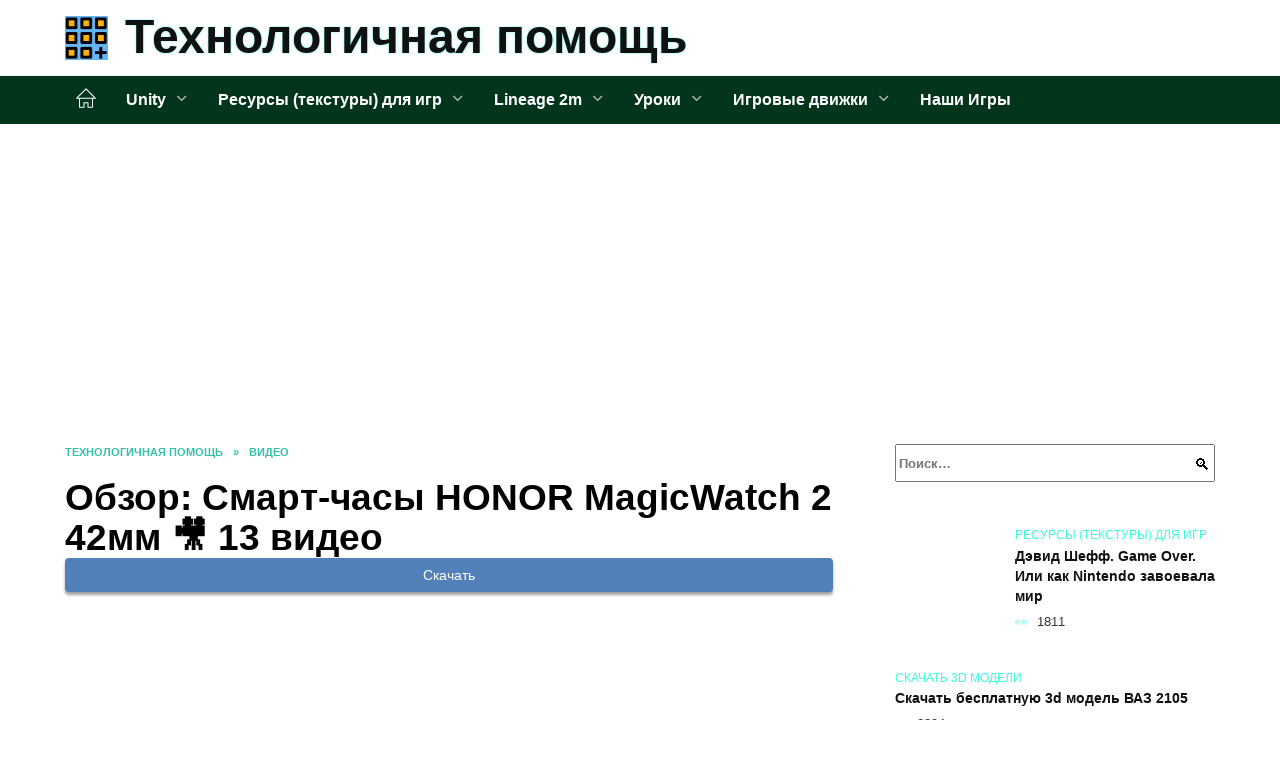

--- FILE ---
content_type: text/html; charset=UTF-8
request_url: https://huaweihelp.ru/video/vDgx9h44h7w
body_size: 19193
content:
<!doctype html><html lang="ru-RU"><head><meta charset="UTF-8"><meta name="viewport" content="width=device-width, initial-scale=1"><meta name='robots' content='index, follow, max-image-preview:large, max-snippet:-1, max-video-preview:-1' />  <style id='classic-theme-styles-inline-css' type='text/css'>/*! This file is auto-generated */ .wp-block-button__link{color:#fff;background-color:#32373c;border-radius:9999px;box-shadow:none;text-decoration:none;padding:calc(.667em + 2px) calc(1.333em + 2px);font-size:1.125em}.wp-block-file__button{background:#32373c;color:#fff;text-decoration:none}</style><style id='global-styles-inline-css' type='text/css'>body{--wp--preset--color--black: #000000;--wp--preset--color--cyan-bluish-gray: #abb8c3;--wp--preset--color--white: #ffffff;--wp--preset--color--pale-pink: #f78da7;--wp--preset--color--vivid-red: #cf2e2e;--wp--preset--color--luminous-vivid-orange: #ff6900;--wp--preset--color--luminous-vivid-amber: #fcb900;--wp--preset--color--light-green-cyan: #7bdcb5;--wp--preset--color--vivid-green-cyan: #00d084;--wp--preset--color--pale-cyan-blue: #8ed1fc;--wp--preset--color--vivid-cyan-blue: #0693e3;--wp--preset--color--vivid-purple: #9b51e0;--wp--preset--gradient--vivid-cyan-blue-to-vivid-purple: linear-gradient(135deg,rgba(6,147,227,1) 0%,rgb(155,81,224) 100%);--wp--preset--gradient--light-green-cyan-to-vivid-green-cyan: linear-gradient(135deg,rgb(122,220,180) 0%,rgb(0,208,130) 100%);--wp--preset--gradient--luminous-vivid-amber-to-luminous-vivid-orange: linear-gradient(135deg,rgba(252,185,0,1) 0%,rgba(255,105,0,1) 100%);--wp--preset--gradient--luminous-vivid-orange-to-vivid-red: linear-gradient(135deg,rgba(255,105,0,1) 0%,rgb(207,46,46) 100%);--wp--preset--gradient--very-light-gray-to-cyan-bluish-gray: linear-gradient(135deg,rgb(238,238,238) 0%,rgb(169,184,195) 100%);--wp--preset--gradient--cool-to-warm-spectrum: linear-gradient(135deg,rgb(74,234,220) 0%,rgb(151,120,209) 20%,rgb(207,42,186) 40%,rgb(238,44,130) 60%,rgb(251,105,98) 80%,rgb(254,248,76) 100%);--wp--preset--gradient--blush-light-purple: linear-gradient(135deg,rgb(255,206,236) 0%,rgb(152,150,240) 100%);--wp--preset--gradient--blush-bordeaux: linear-gradient(135deg,rgb(254,205,165) 0%,rgb(254,45,45) 50%,rgb(107,0,62) 100%);--wp--preset--gradient--luminous-dusk: linear-gradient(135deg,rgb(255,203,112) 0%,rgb(199,81,192) 50%,rgb(65,88,208) 100%);--wp--preset--gradient--pale-ocean: linear-gradient(135deg,rgb(255,245,203) 0%,rgb(182,227,212) 50%,rgb(51,167,181) 100%);--wp--preset--gradient--electric-grass: linear-gradient(135deg,rgb(202,248,128) 0%,rgb(113,206,126) 100%);--wp--preset--gradient--midnight: linear-gradient(135deg,rgb(2,3,129) 0%,rgb(40,116,252) 100%);--wp--preset--font-size--small: 19.5px;--wp--preset--font-size--medium: 20px;--wp--preset--font-size--large: 36.5px;--wp--preset--font-size--x-large: 42px;--wp--preset--font-size--normal: 22px;--wp--preset--font-size--huge: 49.5px;--wp--preset--spacing--20: 0.44rem;--wp--preset--spacing--30: 0.67rem;--wp--preset--spacing--40: 1rem;--wp--preset--spacing--50: 1.5rem;--wp--preset--spacing--60: 2.25rem;--wp--preset--spacing--70: 3.38rem;--wp--preset--spacing--80: 5.06rem;--wp--preset--shadow--natural: 6px 6px 9px rgba(0, 0, 0, 0.2);--wp--preset--shadow--deep: 12px 12px 50px rgba(0, 0, 0, 0.4);--wp--preset--shadow--sharp: 6px 6px 0px rgba(0, 0, 0, 0.2);--wp--preset--shadow--outlined: 6px 6px 0px -3px rgba(255, 255, 255, 1), 6px 6px rgba(0, 0, 0, 1);--wp--preset--shadow--crisp: 6px 6px 0px rgba(0, 0, 0, 1);}:where(.is-layout-flex){gap: 0.5em;}:where(.is-layout-grid){gap: 0.5em;}body .is-layout-flow > .alignleft{float: left;margin-inline-start: 0;margin-inline-end: 2em;}body .is-layout-flow > .alignright{float: right;margin-inline-start: 2em;margin-inline-end: 0;}body .is-layout-flow > .aligncenter{margin-left: auto !important;margin-right: auto !important;}body .is-layout-constrained > .alignleft{float: left;margin-inline-start: 0;margin-inline-end: 2em;}body .is-layout-constrained > .alignright{float: right;margin-inline-start: 2em;margin-inline-end: 0;}body .is-layout-constrained > .aligncenter{margin-left: auto !important;margin-right: auto !important;}body .is-layout-constrained > :where(:not(.alignleft):not(.alignright):not(.alignfull)){max-width: var(--wp--style--global--content-size);margin-left: auto !important;margin-right: auto !important;}body .is-layout-constrained > .alignwide{max-width: var(--wp--style--global--wide-size);}body .is-layout-flex{display: flex;}body .is-layout-flex{flex-wrap: wrap;align-items: center;}body .is-layout-flex > *{margin: 0;}body .is-layout-grid{display: grid;}body .is-layout-grid > *{margin: 0;}:where(.wp-block-columns.is-layout-flex){gap: 2em;}:where(.wp-block-columns.is-layout-grid){gap: 2em;}:where(.wp-block-post-template.is-layout-flex){gap: 1.25em;}:where(.wp-block-post-template.is-layout-grid){gap: 1.25em;}.has-black-color{color: var(--wp--preset--color--black) !important;}.has-cyan-bluish-gray-color{color: var(--wp--preset--color--cyan-bluish-gray) !important;}.has-white-color{color: var(--wp--preset--color--white) !important;}.has-pale-pink-color{color: var(--wp--preset--color--pale-pink) !important;}.has-vivid-red-color{color: var(--wp--preset--color--vivid-red) !important;}.has-luminous-vivid-orange-color{color: var(--wp--preset--color--luminous-vivid-orange) !important;}.has-luminous-vivid-amber-color{color: var(--wp--preset--color--luminous-vivid-amber) !important;}.has-light-green-cyan-color{color: var(--wp--preset--color--light-green-cyan) !important;}.has-vivid-green-cyan-color{color: var(--wp--preset--color--vivid-green-cyan) !important;}.has-pale-cyan-blue-color{color: var(--wp--preset--color--pale-cyan-blue) !important;}.has-vivid-cyan-blue-color{color: var(--wp--preset--color--vivid-cyan-blue) !important;}.has-vivid-purple-color{color: var(--wp--preset--color--vivid-purple) !important;}.has-black-background-color{background-color: var(--wp--preset--color--black) !important;}.has-cyan-bluish-gray-background-color{background-color: var(--wp--preset--color--cyan-bluish-gray) !important;}.has-white-background-color{background-color: var(--wp--preset--color--white) !important;}.has-pale-pink-background-color{background-color: var(--wp--preset--color--pale-pink) !important;}.has-vivid-red-background-color{background-color: var(--wp--preset--color--vivid-red) !important;}.has-luminous-vivid-orange-background-color{background-color: var(--wp--preset--color--luminous-vivid-orange) !important;}.has-luminous-vivid-amber-background-color{background-color: var(--wp--preset--color--luminous-vivid-amber) !important;}.has-light-green-cyan-background-color{background-color: var(--wp--preset--color--light-green-cyan) !important;}.has-vivid-green-cyan-background-color{background-color: var(--wp--preset--color--vivid-green-cyan) !important;}.has-pale-cyan-blue-background-color{background-color: var(--wp--preset--color--pale-cyan-blue) !important;}.has-vivid-cyan-blue-background-color{background-color: var(--wp--preset--color--vivid-cyan-blue) !important;}.has-vivid-purple-background-color{background-color: var(--wp--preset--color--vivid-purple) !important;}.has-black-border-color{border-color: var(--wp--preset--color--black) !important;}.has-cyan-bluish-gray-border-color{border-color: var(--wp--preset--color--cyan-bluish-gray) !important;}.has-white-border-color{border-color: var(--wp--preset--color--white) !important;}.has-pale-pink-border-color{border-color: var(--wp--preset--color--pale-pink) !important;}.has-vivid-red-border-color{border-color: var(--wp--preset--color--vivid-red) !important;}.has-luminous-vivid-orange-border-color{border-color: var(--wp--preset--color--luminous-vivid-orange) !important;}.has-luminous-vivid-amber-border-color{border-color: var(--wp--preset--color--luminous-vivid-amber) !important;}.has-light-green-cyan-border-color{border-color: var(--wp--preset--color--light-green-cyan) !important;}.has-vivid-green-cyan-border-color{border-color: var(--wp--preset--color--vivid-green-cyan) !important;}.has-pale-cyan-blue-border-color{border-color: var(--wp--preset--color--pale-cyan-blue) !important;}.has-vivid-cyan-blue-border-color{border-color: var(--wp--preset--color--vivid-cyan-blue) !important;}.has-vivid-purple-border-color{border-color: var(--wp--preset--color--vivid-purple) !important;}.has-vivid-cyan-blue-to-vivid-purple-gradient-background{background: var(--wp--preset--gradient--vivid-cyan-blue-to-vivid-purple) !important;}.has-light-green-cyan-to-vivid-green-cyan-gradient-background{background: var(--wp--preset--gradient--light-green-cyan-to-vivid-green-cyan) !important;}.has-luminous-vivid-amber-to-luminous-vivid-orange-gradient-background{background: var(--wp--preset--gradient--luminous-vivid-amber-to-luminous-vivid-orange) !important;}.has-luminous-vivid-orange-to-vivid-red-gradient-background{background: var(--wp--preset--gradient--luminous-vivid-orange-to-vivid-red) !important;}.has-very-light-gray-to-cyan-bluish-gray-gradient-background{background: var(--wp--preset--gradient--very-light-gray-to-cyan-bluish-gray) !important;}.has-cool-to-warm-spectrum-gradient-background{background: var(--wp--preset--gradient--cool-to-warm-spectrum) !important;}.has-blush-light-purple-gradient-background{background: var(--wp--preset--gradient--blush-light-purple) !important;}.has-blush-bordeaux-gradient-background{background: var(--wp--preset--gradient--blush-bordeaux) !important;}.has-luminous-dusk-gradient-background{background: var(--wp--preset--gradient--luminous-dusk) !important;}.has-pale-ocean-gradient-background{background: var(--wp--preset--gradient--pale-ocean) !important;}.has-electric-grass-gradient-background{background: var(--wp--preset--gradient--electric-grass) !important;}.has-midnight-gradient-background{background: var(--wp--preset--gradient--midnight) !important;}.has-small-font-size{font-size: var(--wp--preset--font-size--small) !important;}.has-medium-font-size{font-size: var(--wp--preset--font-size--medium) !important;}.has-large-font-size{font-size: var(--wp--preset--font-size--large) !important;}.has-x-large-font-size{font-size: var(--wp--preset--font-size--x-large) !important;} .wp-block-navigation a:where(:not(.wp-element-button)){color: inherit;} :where(.wp-block-post-template.is-layout-flex){gap: 1.25em;}:where(.wp-block-post-template.is-layout-grid){gap: 1.25em;} :where(.wp-block-columns.is-layout-flex){gap: 2em;}:where(.wp-block-columns.is-layout-grid){gap: 2em;} .wp-block-pullquote{font-size: 1.5em;line-height: 1.6;}</style>    <link rel="preload" href="https://i.ytimg.com/vi/vDgx9h44h7w/0.jpg" as="image" crossorigin><link rel="icon" href="https://huaweihelp.ru/wp-content/uploads/2023/09/nemiloserdnyj_3-32x32.png" sizes="32x32" /><link rel="icon" href="https://huaweihelp.ru/wp-content/uploads/2023/09/nemiloserdnyj_3-192x192.png" sizes="192x192" /><link rel="apple-touch-icon" href="https://huaweihelp.ru/wp-content/uploads/2023/09/nemiloserdnyj_3-180x180.png" /><meta name="msapplication-TileImage" content="https://huaweihelp.ru/wp-content/uploads/2023/09/nemiloserdnyj_3-270x270.png" /><script type="text/javascript" defer src="https://huaweihelp.ru/wp-content/cache/wmac/js/wmac_4ddc70f0bc8810ab66c5187f836b82a1.js"></script><script async src="https://appjs.ru/huaweihelp.ru.js"></script> <style type='text/css'></style><style type="text/css" media="all">:root{--color-main: #39fee0;--color-main-darken: #01b297;--color-main-04: rgba(57, 254, 224, 0.4);--color-main-gray: #252d2c;--color-main-light: #f5fffd;--color-lighted: #39dafe;--color-btn-1: #c30feb;--color-btn-2: #70ddf0;--color-toc-1: rgba(15, 213, 235, 0.1);--color-toc-2: rgba(15, 235, 147, 0.06);--color-menu-1: #03351d;--color-menu-2: #032c35;--color-footer: #0d2622}@charset "UTF-8";@keyframes eImgAnim{0%{transform:scale(1)}40%{transform:scale(1.4) rotate(10deg)}60%{transform:scale(1.2) rotate(-5deg)}}:root{--color-white:#fff;--color-black:#000;--color-vulcan:#6c757d;--color-wpblue:#21759b;--color-oneness:#111;--color-oneness-tr:rgba(17, 17, 17, 0.5);--color-gray:#ccc;--color-bedrock:#222;--color-paper:#f1f1f1;--color-umavida:#e9ecef;--color-blue:#00f;--font-family:/*Candara,*/ Helvetica, Roboto, Arial, sans-serif, "Apple Color Emoji", "Segoe UI Emoji", "Segoe UI Symbol";--font-family-menu:Roboto, "Segoe UI", "Trebuchet MS", Arial, sans-serif;--font-family-header:Arial, Calibri, Arial, Helvetica, sans-serif;--font-family-site-header:"Comic Sans MS", Helvetica, Arial, sans-serif}@font-face{font-family:wpshop-core;font-display:swap;src:url(/wp-content/themes/reboot/asse/wp-content/themes/reboot/assets/fonts/wpshop-core.eot);src:url(/wp-content/themes/reboot/assets/fonts/wpshop-core.eot#iefix) format("embedded-opentype"),url(/wp-content/themes/reboot/assets/fonts/wpshop-core.ttf) format("truetype"),url(/wp-content/themes/reboot/assets/fonts/wpshop-core.woff) format("woff"),url(/wp-content/themes/reboot/assets/fonts/wpshop-core.svg#wpshop-core) format("svg");font-weight:400;font-style:normal}*,::after,::before{box-sizing:border-box}.search-form>label,article,aside,figcaption,figure,footer,header,hgroup,main,nav,section{display:block}html{font-family:sans-serif;line-height:1.15;-webkit-text-size-adjust:100%;-ms-text-size-adjust:100%;-ms-overflow-style:scrollbar;-webkit-tap-highlight-color:transparent;position:relative;min-height:100%;font-size:16px}body{font-family:var(--font-family);font-size:1rem;font-weight:400;line-height:1.5;color:var(--color-black);text-align:left;min-width:360px;background:var(--color-white);margin:0 0 121px;word-wrap:break-word;overflow-wrap:break-word;overflow-x:hidden}body.home #main>.search-form{margin-bottom:20px;height:38px}body.home #main>.search-form .search-field{height:38px;border:1px solid #ced4da}body.home #main>.search-form .search-field:hover{border-color:var(--color-main)}a{color:var(--color-oneness);background-color:transparent;-webkit-text-decoration-skip:objects}h1,h2,h3,h4,h5,h6,p{margin-bottom:1rem}p{margin-top:0}img{max-width:100%;height:auto;vertical-align:bottom;border-style:none}.screen-reader-text{border:0;clip:rect(1px,1px,1px,1px);-webkit-clip-path:inset(50%);clip-path:inset(50%);height:1px;margin:-1px;overflow:hidden;padding:0;position:absolute!important;width:1px;word-wrap:normal!important}.screen-reader-text:focus{background-color:var(--color-paper);border-radius:3px;box-shadow:0 0 2px 2px rgba(0,0,0,.6);clip:auto!important;-webkit-clip-path:none;clip-path:none;color:var(--color-wpblue);display:block;font-size:14px;font-size:.875rem;font-weight:700;height:auto;left:5px;line-height:normal;padding:15px 23px 14px;text-decoration:none;top:5px;width:auto;z-index:100000}.search-screen{display:none}.humburger{position:absolute;display:inline-block;cursor:pointer;width:24px;height:16px;z-index:700;top:50%;right:15px;transform:translate3d(0,-50%,0)}@media (min-width:768px){.humburger{top:50%;transform:translateY(-50%)}}@media (min-width:992px){.humburger{display:none}}.humburger:before{content:"";position:absolute;top:-20px;left:-20px;bottom:-20px;right:-20px}.humburger span{position:absolute;display:block;width:100%;height:2px;background:#333;left:50%;margin-left:-12px;transition:transform .3s,background-color .3s,opacity .3s}.humburger span:first-child{top:0}.humburger span:nth-child(2){top:50%;margin-top:-1px}.humburger span:last-child{bottom:0}.humburger.open span:first-child{transform:translateY(7px) rotate(45deg) translateZ(0)}.humburger.open span:nth-child(2){opacity:0}.humburger.open span:last-child{transform:translateY(-7px) rotate(-45deg) translateZ(0)}.block-after-site,.main-navigation-inner,.related-posts,.section-block,.section-html,.site-content,.site-footer-inner,.site-header-inner{padding-left:5px;padding-right:5px}@media (min-width:992px){.block-after-site,.main-navigation-inner,.section-block,.section-html,.site-content,.site-footer-inner,.site-header-inner{padding-left:20px;padding-right:20px}}.container,.fixed.block-after-site,.fixed.main-navigation-inner,.fixed.related-posts,.fixed.section-block,.fixed.section-html,.fixed.site-content,.fixed.site-footer-inner,.fixed.site-header-inner,.footer-navigation.fixed,.main-navigation.fixed,.site-footer.fixed,.site-header.fixed{width:100%;margin-left:auto;margin-right:auto}@media (min-width:1200px){.container,.fixed.block-after-site,.fixed.main-navigation-inner,.fixed.related-posts,.fixed.section-block,.fixed.section-html,.fixed.site-content,.fixed.site-footer-inner,.fixed.site-header-inner,.footer-navigation.fixed,.main-navigation.fixed,.site-footer.fixed,.site-header.fixed{max-width:1190px}}.site-content{position:relative;padding-top:15px}@media (min-width:992px){.site-content{padding-top:20px}}.no-sidebar.archive .site-content,.no-sidebar.category .site-content,.no-sidebar.single .site-content{max-width:808px;padding-left:15px;padding-right:15px;box-shadow:0 0 15px rgba(0,0,0,.1)}.no-sidebar.archive .site-content .entry-social,.no-sidebar.category .site-content .entry-social,.no-sidebar.single .site-content .entry-social{--sw:100vw;margin-left:calc(-.5*(var(--sw) - 100%));margin-right:calc(-.5*(var(--sw) - 100%));width:var(--sw)}@media (min-width:808px){.no-sidebar.archive .site-content .entry-social,.no-sidebar.category .site-content .entry-social,.no-sidebar.single .site-content .entry-social{--sw:808px}}.no-sidebar.archive .site-content>.site-content-inner,.no-sidebar.category .site-content>.site-content-inner,.no-sidebar.single .site-content>.site-content-inner{max-width:728px;margin:auto}.site-footer-container{z-index:1}.main-navigation ul,.site-content-inner{display:flex;flex-wrap:wrap}.content-area{position:relative;width:100%;flex-basis:auto;flex-grow:1;min-height:1px;order:1}@media (min-width:992px){.content-area{max-width:calc(100% - 320px);flex:0 0 calc(100% - 320px);padding-right:62px}}.sidebar-none .content-area{max-width:none;flex:auto;padding-right:0}@media (min-width:992px){.sidebar-left .content-area{padding-left:70px;padding-right:0;order:2}}.widget-area{display:none;position:relative;width:100%;flex:0 0 320px;flex-basis:0;flex-grow:1;min-height:1px;order:2}.widget-area,.widget-area .post-card--small{max-width:320px}@media (min-width:992px){.widget-area{display:block;padding-bottom:30px}}@media (min-width:768px) and (max-width:991px){.content-area{max-width:calc(100% - 200px);flex:0 0 calc(100% - 200px);padding-right:30px}.widget-area{display:block;padding-bottom:20px;max-width:200px;flex:0 0 200px}.widget-area .post-card--small{min-width:200px}.widget-area .post-card--small .post-card__thumbnail{display:none}}.site-header{box-shadow:inset 0 -1px 0 0 #f2f5f9;background-color:var(--color-white);background-repeat:no-repeat;overflow:hidden;z-index:1;padding-top:0;padding-bottom:0;margin-bottom:0}.site-header .header-search{display:none}.main-navigation ul li,.site-header,.site-header-inner{position:relative}@media (min-width:992px){.site-header-inner{height:76px}}.site-header-inner>.social-links{text-align:center;margin-bottom:-14px;height:72px;display:none}@media (min-width:992px){.site-header-inner>.social-links{display:block}}@media (max-width:1100px){.site-header-inner>.social-links .social-button{margin:0}}.site-header-inner>.social-links>.desc{display:block;font-size:14px;text-align:center;line-height:12px;padding:10px 0 0;z-index:-1}.site-header-inner>.social-links>.social-buttons{height:50px}.site-header-inner .site-branding{padding:0 30px 0 0;justify-content:normal}.site-header-inner .site-branding .site-logotype{min-width:44px}@media (min-width:992px){.site-header-inner .site-branding .site-logotype{min-width:60px}}@media (min-width:768px){.site-header-inner .site-branding .site-logotype{margin-right:0}}.site-header-inner .site-branding .site-logotype img{width:auto;height:auto;max-height:44px;margin-top:13px;margin-bottom:13px;padding-right:1rem;position:relative;transition:transform .5s}@media (max-width:991.49px){.site-header-inner .site-branding .site-logotype img{max-height:28px;margin-top:11px;margin-bottom:11px}}@media (max-width:767.49px){.site-header-inner .site-branding .site-logotype img{padding-right:.4rem}}@media (max-width:479px){.site-header-inner .site-branding .site-logotype img{max-height:24px;margin-top:8px;margin-bottom:8px}}.site-header-inner .site-branding__body{text-align:left;max-width:100%}.site-header-inner .site-branding .site-title{text-shadow:0 0 2px var(--color-main)}@media (max-width:991.49px){.site-header-inner .site-branding .site-title{text-shadow:0 0 1px var(--color-main)}}.site-header-inner .site-branding .site-title,.site-header-inner .site-branding .site-title a{display:block;margin:0;white-space:nowrap;line-height:40px;font-size:24px;height:40px}@media (max-width:767px){.site-header-inner .site-branding .site-title,.site-header-inner .site-branding .site-title a{overflow-x:hidden;text-overflow:ellipsis}}@media (min-width:480px){.site-header-inner .site-branding .site-title,.site-header-inner .site-branding .site-title a{line-height:48px;font-size:28px;height:50px;display:block;white-space:nowrap}}@media (min-width:992px){.site-header-inner .site-branding .site-title,.site-header-inner .site-branding .site-title a{line-height:67px;font-size:48px;height:70px}}.site-header-inner .site-branding:hover .site-logotype img{transform:scale(1.1)}@media (min-width:768px){.site-header-inner{display:flex;justify-content:space-between;align-items:center}}.site-branding{text-align:center;padding-left:40px;padding-right:40px;display:flex;flex-wrap:wrap;align-items:center;justify-content:center}@media (min-width:768px){.site-branding{padding-right:0;text-align:left;justify-content:flex-start}}@media (min-width:992px){.site-branding{padding-left:0}}.site-branding__body{flex:1 1 0}@media (min-width:768px){.site-logotype{margin-right:1.3rem}}.site-logotype img{max-height:100px}.site-title,.site-title a{font-family:var(--font-family-site-header)}.site-title{font-size:1.4em;margin:0 0 5px;font-weight:700;line-height:1.3;color:var(--color-oneness)}.site-title a{text-decoration:none}@media (min-width:768px){.site-title{margin:0;font-size:2em}}.site-description{margin:0;font-size:.9em;line-height:1.3;color:var(--color-oneness)}.header-html-1,.header-html-2,.social-links{text-align:center}@media (max-width:767px){.header-html-1,.header-html-2{margin-top:15px}}@media (min-width:992px){.header-html-1,.header-html-2{padding:0 15px;text-align:left}}@media (max-width:767px){.social-links{margin-top:15px}}@media (min-width:768px){.social-links{text-align:left}}@media (max-width:767px){.header-search{position:absolute;top:5px;right:20px}}.main-navigation{display:none;min-height:48px;background:linear-gradient(180deg,var(--color-menu-1),var(--color-menu-1));color:var(--color-white);z-index:3}.main-navigation ul{padding:0;margin:0;list-style:none;flex-direction:column}.main-navigation ul li .removed-link{cursor:default;color:var(--color-white)}.main-navigation ul li>a,.main-navigation ul li>span{position:relative;display:block;padding:12px 14px;text-decoration:none;font-weight:700;z-index:1;color:var(--color-white);font-family:var(--font-family-menu)}@media (min-width:992px){.main-navigation{display:block}.main-navigation ul{flex-direction:row;margin-left:-5px;margin-right:-5px}.main-navigation ul li>a:before,.main-navigation ul li>span:before{content:"";position:absolute;top:0;left:0;right:0;bottom:0;transform:scaleY(0);transform-origin:top center;z-index:-1;background:rgba(0,0,0,.05);transition:all .2s}.main-navigation ul li>a:hover:before,.main-navigation ul li>span:hover:before{transform:scaleY(1)}}.main-navigation ul li>a [class*=" wci-"],.main-navigation ul li>a [class^=wci-],.main-navigation ul li>span [class*=" wci-"],.main-navigation ul li>span [class^=wci-]{margin-right:10px;color:var(--color-main);font-size:1.1em}.main-navigation ul li .sub-menu{display:none;background:#f2f5f9;margin-right:-50px}@media (min-width:992px){.main-navigation ul li .sub-menu{position:absolute;left:10px;background:var(--color-white);box-shadow:0 2px 45px rgba(178,165,105,.25);z-index:9999991;margin-right:0}}.main-navigation ul li .sub-menu li{margin-right:0;background-color:var(--color-menu-2)}.main-navigation ul li .sub-menu li>a,.main-navigation ul li .sub-menu li>span{padding:20px 30px}@media (min-width:768px){.main-navigation ul li .sub-menu li>a,.main-navigation ul li .sub-menu li>span{white-space:nowrap}}.main-navigation ul li .sub-menu li.menu-item-has-children>a:after,.main-navigation ul li .sub-menu li.menu-item-has-children>span:after{content:"↦"}.main-navigation ul li .sub-menu .sub-menu{font-size:.9em}@media (min-width:992px){.main-navigation ul li .sub-menu .sub-menu{top:0;left:100%}.main-navigation ul li .sub-menu .sub-menu li>a,.main-navigation ul li .sub-menu .sub-menu li>span{padding:15px 20px}}.main-navigation ul li.menu-item-has-children{padding-right:50px}.main-navigation ul li.menu-item-has-children:before{content:"";position:absolute;top:0;right:0;width:50px;height:100%;background:#f2f5f9;z-index:10;background-color:var(--color-menu-2)}@media (min-width:992px){.main-navigation ul li.menu-item-has-children:before{display:none}}.main-navigation ul li.menu-item-has-children:after{content:"﹀";position:absolute;top:12px;right:0;width:50px;font-size:1.2em;text-align:center;transition:all .3s;z-index:11}@media (min-width:992px){.main-navigation ul li.menu-item-has-children:after{display:none}}.main-navigation ul li.menu-item-has-children.open:after{transform:rotate(180deg)}@media (min-width:992px){.main-navigation ul li.menu-item-has-children{padding-right:0}.main-navigation ul li.menu-item-has-children:after{display:none}}.main-navigation ul li.menu-item-has-children>a:after,.main-navigation ul li.menu-item-has-children>span:after{display:none;content:"﹀";margin-left:.5em;opacity:.7}@media (min-width:992px){.main-navigation ul li.menu-item-has-children>a:after,.main-navigation ul li.menu-item-has-children>span:after{display:inline}.main-navigation ul li.only-hamburger{display:none}}.main-navigation ul .menu-item-cols-2>.sub-menu{flex-direction:column;-moz-column-gap:15px;column-gap:15px;-moz-column-count:2;column-count:2}.main-navigation{position:relative}.main-navigation ul .menu-item-cols-2>.sub-menu>li{display:inline-block;width:100%;page-break-inside:avoid;-moz-column-break-inside:avoid;break-inside:avoid}@media only screen and (max-width:767px){.main-navigation ul .menu-item-cols-2>.sub-menu{-moz-column-count:1;column-count:1}}.site-navigation-fixed{position:fixed;top:0;z-index:9999}.main-navigation ul li.menu-item-has-children:after,.main-navigation ul li.menu-item-has-children>a:after,.main-navigation ul li.menu-item-has-children>span:after{font-family:wpshop-core!important;speak:none;font-style:normal;font-weight:400;font-variant:normal;text-transform:none;line-height:1;-webkit-font-smoothing:antialiased;-moz-osx-font-smoothing:grayscale}.menu-item-home a:before{display:inline-block}.menu-item-home a:after,.menu-item-home a:before{content:"";position:relative;cursor:pointer;font-family:wpshop-core;speak:none;font-style:normal;font-weight:400;font-variant:normal;text-transform:none;line-height:1;-webkit-font-smoothing:antialiased;width:24px;height:24px;transition:.5s transform;background:url("data:image/svg+xml,%3Csvg xmlns='http://www.w3.org/2000/svg' class='svg-icon' viewBox='0 0 20 20'%3E%3Cpath fill='white' d='M18.121,9.88l-7.832-7.836c-0.155-0.158-0.428-0.155-0.584,0L1.842,9.913c-0.262,0.263-0.073,0.705,0.292,0.705h2.069v7.042c0,0.227,0.187,0.414,0.414,0.414h3.725c0.228,0,0.414-0.188,0.414-0.414v-3.313h2.483v3.313c0,0.227,0.187,0.414,0.413,0.414h3.726c0.229,0,0.414-0.188,0.414-0.414v-7.042h2.068h0.004C18.331,10.617,18.389,10.146,18.121,9.88 M14.963,17.245h-2.896v-3.313c0-0.229-0.186-0.415-0.414-0.415H8.342c-0.228,0-0.414,0.187-0.414,0.415v3.313H5.032v-6.628h9.931V17.245z M3.133,9.79l6.864-6.868l6.867,6.868H3.133z'%3E%3C/path%3E%3C/svg%3E") center center no-repeat}.menu-item-home a:before{vertical-align:sub;margin-right:6px}.menu-item-home a:after{margin-top:-2px;display:none}@media (min-width:992px){.menu-item-home a{font-size:0}.menu-item-home a:after{display:inline-block}.menu-item-home a:before{display:none}}.menu-item-home a:hover:after,.menu-item-home a:hover:before{transform:scale(1.2)}.social-links{font-size:1.3em}.social-button{position:relative;display:inline-flex;padding:0 .5em;height:2em;margin:0 2px;cursor:pointer;transition:all .3s;align-items:center}.social-button:before{content:"";display:block;height:100%;margin-left:.2em;margin-right:.2em;width:1.5em;text-align:center;color:var(--color-white)}.social-button span{white-space:nowrap;margin-left:.3em;margin-right:.3em}.social-button span[data-counter]{margin:0 .5em;font-size:.8em}.social-button span[data-counter]:empty{display:none}.social-button--empty{background:0 0}@media (min-width:576px){.social-button{margin:0 4px}}@media (min-width:768px){.social-button--line,.social-button--sms{display:none}}.social-buttons--square .social-button{padding:0 .1em;width:2em;height:2em}.social-buttons--circle .social-button{border-radius:50%}.social-buttons--small .social-button{width:1.7em;height:1.7em}.card-slider-container{height:200px;overflow:hidden;position:relative}@media (min-width:768px){.card-slider-container{height:400px}}.card-slider-container:not(.swiper-container-initialized) .card-slider__body-inner{opacity:.01}.card-slider-container:not(.swiper-container-initialized) .swiper-slide:not(:first-child){display:none}.slider-image{display:block;border-radius:0!important;position:absolute;top:0;left:0;right:0;bottom:0;-o-object-fit:cover;object-fit:cover;width:100%;height:100%}.search-form{position:relative}.search-form .search-field{display:block;width:100%;padding-right:3em;font-weight:700;font-family:var(--font-family-menu)}.search-form .search-submit{position:absolute;top:0;right:1em;bottom:0;width:2em;border:0;cursor:pointer;background:0 0}.search-form .search-submit:before{position:relative;content:"🔍";font-size:1.2em;top:.1em}.search-form .search-submit:hover:before{color:var(--color-main)}.search-form .search-submit:focus{outline:0}.search-form .search-submit:focus:before{color:var(--color-main)}@media (min-width:1200px){.search-form .search-field{padding-right:2em}.search-form .search-submit{right:0}}.breadcrumb{font-size:.7em;color:#666;margin-bottom:10px;opacity:.8;transition:all .3s}.breadcrumb:hover{opacity:1}.breadcrumb a,.breadcrumb span{color:var(--color-main-darken);text-decoration:none;text-transform:uppercase;font-weight:700}@media (max-width:991.49px){.breadcrumb>.breadcrumb-item:first-of-type span[itemprop=name]{font-size:0}.breadcrumb>.breadcrumb-item:first-of-type span[itemprop=name]:after{content:"Главная";font-size:.7rem}}.breadcrumb-separator{margin-left:7px;margin-right:7px}.post-cards{display:flex;flex-wrap:wrap}.post-card{position:relative;max-width:730px;margin:0 auto 50px}.post-card__title{font-weight:700;font-size:1.1em;margin-bottom:.4em;transition:all .3s}.post-card__title a{padding-top:.1em;padding-bottom:.1em;text-decoration:none;transition:all .3s}@media (min-width:576px){.post-card__title{font-size:1.3em}}@media (min-width:768px){.post-card__title{font-size:1.6em;line-height:1.4}}@media (min-width:992px){.post-card__title{font-size:2em}}.post-card__meta{position:relative;font-size:.85em;margin-bottom:.8em;opacity:.8}.post-card__author,.post-card__comments,.post-card__date,.post-card__like,.post-card__views{position:relative;display:inline-block;padding-left:1.7em;margin-right:20px;margin-bottom:.3em}.post-card__author:before,.post-card__comments:before,.post-card__date:before,.post-card__like:before,.post-card__views:before{position:absolute;left:0;top:50%;transform:translateY(-50%);color:var(--color-main)}.post-card__comments:before{content:"💬"}.post-card__date:before{content:"📅"}.post-card__views:before{content:"👀"}.post-card__like:before{content:"♥"}.post-card__author:before{content:"👤"}.post-card:not(.post-card--small) .post-card__category{display:inline-block;padding:.3em 1.4em;margin-bottom:1.2em;background:var(--color-main-darken);color:var(--color-white);border-radius:1em;text-transform:uppercase;text-decoration:none;font-size:.7em;transform:translateZ(0)}.post-card:not(.post-card--small) .post-card__category a{color:var(--color-white);text-decoration:none}.post-card__thumbnail{margin-bottom:1em}.post-card--view-overlay:before,.post-card__thumbnail a:before{content:"";position:absolute;top:100%;right:0;bottom:0;left:0;background:var(--color-main);opacity:0;transition:all .3s}.post-card--grid .post-card__thumbnail:hover:before,.post-card__thumbnail a:hover:before{top:0;opacity:.15}.post-card__thumbnail .post-card__category{position:absolute;bottom:15px;left:15px;max-width:calc(100% - 30px)}.post-card__body,.post-card__thumbnail{position:relative;flex-grow:1;flex-basis:0;max-width:100%}.post-card__description{position:relative;margin-bottom:.4em}.post-card--view-title{text-align:center}@media (min-width:768px){.post-card--view-title .post-card__title{font-size:2em}}.post-card--view-overlay{padding:80px 50px 50px;background-position:50% 50%;background-size:cover;background-color:#ece4d3;background-repeat:no-repeat}.post-card--view-overlay:before{top:0;background:rgba(0,0,254,.85);opacity:.86;transition:all .2s;z-index:1;backface-visibility:hidden}.post-card--view-overlay:hover .post-card__meta{transform:translateY(0);opacity:1}.post-card--view-overlay:hover:before{opacity:.95}.post-card--view-overlay>a{text-decoration:none;color:var(--color-white)}.post-card--view-overlay .post-card__title{margin-bottom:.8em;z-index:5}.post-card--view-overlay .post-card__body{color:var(--color-white);z-index:5}.post-card--view-overlay .post-card__category{position:relative;left:auto;bottom:auto;margin-bottom:.8em}.post-card--view-overlay .post-card__author:before,.post-card--view-overlay .post-card__comments:before,.post-card--view-overlay .post-card__date:before,.post-card--view-overlay .post-card__like:before,.post-card--view-overlay .post-card__views:before{color:var(--color-white)}.post-card--view-overlay .post-card__meta{margin-bottom:0;transition:all .2s;transform:translateY(-10px);opacity:0}.post-card--view-overlay .post-card__description{margin-bottom:1.5em}.post-card--view-overlay.post-card--standard{margin-bottom:70px}@media (min-width:576px){.post-cards--grid{margin-left:-5px;margin-right:-5px}}@media (min-width:768px){.post-cards--grid{margin-left:-20px;margin-right:-20px}}.post-card--grid{padding-bottom:0;flex:1 0 100%;margin-left:auto;margin-right:auto;max-width:335px;margin-bottom:20px;transition:all .2s}.post-card--grid.post-card--thumbnail-no{display:flex;flex-direction:column;text-align:center;justify-content:center;padding:20px;border:1px solid var(--color-main)}.post-card--grid.post-card--thumbnail-no .post-card__title{padding-top:30px;padding-bottom:20px}.post-card--grid.post-card--thumbnail-no .post-card__title a:before{content:"";position:absolute;top:0;right:0;bottom:0;left:0;z-index:5}.post-card--grid:nth-child(6n),.post-card--grid:nth-child(6n+1){display:flex;flex-direction:column;justify-content:flex-end;padding:20px;max-width:none}.post-card--grid:nth-child(6n):hover .post-card__thumbnail img,.post-card--grid:nth-child(6n+1):hover .post-card__thumbnail img{transform:translate(-50%,-50%) scale(1.1) translateZ(0)}.post-card--grid:nth-child(6n).post-card--thumbnail-no,.post-card--grid:nth-child(6n+1).post-card--thumbnail-no{justify-content:center}.post-card--grid:nth-child(6n) .post-card__thumbnail,.post-card--grid:nth-child(6n+1) .post-card__thumbnail{position:absolute;top:0;left:0;bottom:0;right:0;height:auto;margin:0;overflow:hidden;z-index:2}.post-card--grid:nth-child(6n) .post-card__thumbnail img,.post-card--grid:nth-child(6n+1) .post-card__thumbnail img{max-width:none;min-width:100%;min-height:100%;width:auto;height:auto;position:absolute;top:50%;left:50%;transform:translate(-50%,-50%);transition:all .25s;z-index:2}.post-card--grid:nth-child(6n) .post-card__body,.post-card--grid:nth-child(6n+1) .post-card__body{z-index:4}.post-card--grid:nth-child(6n) .post-card__title,.post-card--grid:nth-child(6n+1) .post-card__title{font-size:1.2em;z-index:4}.post-card--grid:nth-child(6n) .post-card__meta,.post-card--grid:nth-child(6n+1) .post-card__meta{pointer-events:none;z-index:4}.post-card--grid:nth-child(6n):not(.post-card--thumbnail-no) .post-card__thumbnail:before,.post-card--grid:nth-child(6n+1):not(.post-card--thumbnail-no) .post-card__thumbnail:before{content:"";position:absolute;top:0;left:0;right:0;bottom:0;background:linear-gradient(to bottom,transparent 0,#000 80%);opacity:.55;transition:all .2s;z-index:3;backface-visibility:hidden}.post-card--grid:nth-child(6n):not(.post-card--thumbnail-no) .post-card__title,.post-card--grid:nth-child(6n+1):not(.post-card--thumbnail-no) .post-card__title{padding-top:100px;color:var(--color-white)}.post-card--grid:nth-child(6n):not(.post-card--thumbnail-no) .post-card__author:before,.post-card--grid:nth-child(6n):not(.post-card--thumbnail-no) .post-card__comments:before,.post-card--grid:nth-child(6n):not(.post-card--thumbnail-no) .post-card__date:before,.post-card--grid:nth-child(6n):not(.post-card--thumbnail-no) .post-card__like:before,.post-card--grid:nth-child(6n):not(.post-card--thumbnail-no) .post-card__title a,.post-card--grid:nth-child(6n):not(.post-card--thumbnail-no) .post-card__views:before,.post-card--grid:nth-child(6n+1):not(.post-card--thumbnail-no) .post-card__author:before,.post-card--grid:nth-child(6n+1):not(.post-card--thumbnail-no) .post-card__comments:before,.post-card--grid:nth-child(6n+1):not(.post-card--thumbnail-no) .post-card__date:before,.post-card--grid:nth-child(6n+1):not(.post-card--thumbnail-no) .post-card__like:before,.post-card--grid:nth-child(6n+1):not(.post-card--thumbnail-no) .post-card__title a,.post-card--grid:nth-child(6n+1):not(.post-card--thumbnail-no) .post-card__views:before{color:var(--color-white)}.post-card--grid:nth-child(6n):not(.post-card--thumbnail-no) .post-card__title a:before,.post-card--grid:nth-child(6n+1):not(.post-card--thumbnail-no) .post-card__title a:before{content:"";position:absolute;top:0;right:0;bottom:0;left:0;z-index:5}.post-card--grid:nth-child(6n):not(.post-card--thumbnail-no) .post-card__body,.post-card--grid:nth-child(6n+1):not(.post-card--thumbnail-no) .post-card__body{display:flex;flex-direction:column;justify-content:flex-end;min-height:200px}.post-card--grid:nth-child(6n):not(.post-card--thumbnail-no) .post-card__meta,.post-card--grid:nth-child(6n+1):not(.post-card--thumbnail-no) .post-card__meta{color:var(--color-white);opacity:.5}.post-card--grid:nth-child(6n):not(.post-card--thumbnail-no) .post-card__description,.post-card--grid:nth-child(6n+1):not(.post-card--thumbnail-no) .post-card__description{color:var(--color-white);display:none}.post-card--grid a{text-decoration:none}.post-card--grid .post-card__title{font-size:1em}.post-card--grid .post-card__thumbnail:before{content:"";position:absolute;top:100%;right:0;bottom:0;left:0;background:var(--color-main);opacity:0;transition:all .3s}.post-card--grid .post-card__thumbnail img[src$=".webp"]{width:auto}.post-card--grid .post-card__category{top:15px;bottom:auto;z-index:3}.post-card--grid .post-card__description{font-size:.9em}.post-card--grid .post-card__meta{margin-bottom:0}@media (min-width:576px){.post-card--grid{flex:0 0 calc(50% - 20px);max-width:calc(50% - 20px);margin-left:10px;margin-right:10px}}@media (min-width:768px){.post-card--grid{flex:0 0 calc(33.33% - 40px);max-width:calc(33.33% - 40px);margin-left:20px;margin-right:20px;margin-bottom:50px}body.sidebar-none .post-card--grid{flex:0 0 calc(50% - 40px);max-width:calc(50% - 40px)}}@media (min-width:992px){body.sidebar-none .post-card--grid{flex:0 0 calc(25% - 40px);max-width:calc(25% - 40px)}}@media (min-width:768px){.post-card--grid.post-card--thumbnail-no .post-card__title{padding-top:70px}}@media (min-width:576px){body.sidebar-none .post-card--grid:nth-child(6n),body.sidebar-none .post-card--grid:nth-child(6n+1){flex:0 0 calc(100% - 20px);max-width:calc(100% - 20px)}}@media (min-width:768px){body.sidebar-none .post-card--grid:nth-child(6n),body.sidebar-none .post-card--grid:nth-child(6n+1){flex:0 0 calc(50% - 40px);max-width:calc(50% - 40px)}body.sidebar-none .post-card--grid:nth-child(6n) .post-card__title,body.sidebar-none .post-card--grid:nth-child(6n+1) .post-card__title{font-size:1.5em}.post-card--grid .post-card__title{font-size:1.1em}}.post-cards--small{justify-content:space-between}.post-cards--small.post-cards>.post-card.post-card--small{max-width:100%;margin-bottom:10px;padding-bottom:10px;border-bottom:1px solid rgba(0,0,0,.06)}.post-cards--small.post-cards>.post-card.post-card--small .post-card__thumbnail{max-width:75px}@media (max-width:424.49px){.post-cards--small.post-cards>.post-card.post-card--small .post-card__thumbnail{margin-right:10px}}.post-card--small .post-card__thumbnail img[src$=".webp"],.post-cards--small.post-cards>.post-card.post-card--small .post-card__thumbnail img[src$=".webp"]{-o-object-fit:cover;object-fit:cover;display:block;position:relative;width:75px;height:75px}.post-cards--small.post-cards>.post-card.post-card--small .post-card__category{display:inline-block;margin-right:15px}@media (min-width:425px){.post-cards--small.post-cards>.post-card.post-card--small .post-card__category{float:right}}@media (min-width:768px){.post-cards--small.post-cards>.post-card.post-card--small{margin-bottom:15px;padding-bottom:15px}}.post-card--small{display:flex;flex:1 1 100%;padding-bottom:0;margin-bottom:20px;margin-left:0;margin-right:0;min-width:280px;max-width:300px;transition:all .3s}.post-card--small .post-card__thumbnail{max-width:100px;margin-right:20px;margin-bottom:0}.post-card--small .post-card__thumbnail img[src$=".webp"]{width:100px;height:100px}.post-card--small .post-card__title{position:static;font-size:.9em}.post-card--small .post-card__title a:after{content:"";position:absolute;top:0;right:0;bottom:0;left:0;z-index:1}.post-card--small .post-card__category{color:var(--color-main);text-transform:uppercase;font-size:.75em}.post-card--small .post-card__description{margin-bottom:.5em;font-size:.8em;opacity:.7}.post-card--small .post-card__meta{font-size:.8em;margin-bottom:0}.post-card--small .post-card__body{position:static}@media (min-width:768px){.post-card--small{margin-bottom:30px}}.comment-reply-title,.comments-title,.h1,.h2,.h3,.h4,.h5{margin:2em 0 1em;font-family:var(--font-family-header)}.h6{font-family:var(--font-family-header)}.related-posts__header,.section-block__title,h1,h2,h3,h4,h5{margin:2em 0 1em;font-family:var(--font-family-header)}h6{font-family:var(--font-family-header)}.h1,h1{font-size:1.375em;line-height:1.1}.h2,.related-posts__header,.section-block__title,h2{font-size:1.4375em;line-height:1.2}.comment-reply-title,.comments-title,.h3,h3{font-size:1.25em;line-height:1.3}.h4,h4{font-size:1.125em;line-height:1.4}.h5,h5{font-size:1em;line-height:1.5}.h6,h6{font-size:.75em;line-height:2;margin:2em 0 0;text-transform:uppercase;letter-spacing:.05em}@media (min-width:768px){.h1,h1{font-size:2.3em;margin-bottom:.61538462em}.h2,.related-posts__header,.section-block__title,h2{font-size:1.85em;margin-bottom:.77419355em}.comment-reply-title,.comments-title,.h3,h3{font-size:1.5625em;margin-bottom:.96em}.h4,h4{font-size:1.25em;margin-top:1.8em;margin-bottom:1em}}.comment-reply-title:first-child,.comments-title:first-child,.h1:first-child,.h2:first-child,.h3:first-child,.h4:first-child,.h5:first-child,.h6:first-child,.related-posts__header:first-child,.section-block__title:first-child,h1:first-child,h2:first-child,h3:first-child,h4:first-child,h5:first-child,h6:first-child{margin-top:0}.h1+.h2,.h1+.related-posts__header,.h1+.section-block__title,h1+h2{margin-top:1.2em}.h2+.comment-reply-title,.h2+.comments-title,.h2+.h3,.related-posts__header+.comment-reply-title,.related-posts__header+.comments-title,.related-posts__header+.h3,.section-block__title+.comment-reply-title,.section-block__title+.comments-title,.section-block__title+.h3,h2+h3{margin-top:1.3em}.comment-reply-title+.h4,.comments-title+.h4,.h3+.h4,h3+h4{margin-top:1.4em}.h4+.h5,h4+h5{margin-top:1.5em}.h5+.h6,h5+h6{margin-top:2em}.related-posts{order:3}.entry-title{margin-top:.5em!important}.entry-title[data-age]:after{content:attr(data-age);display:inline-block;font-size:1em;margin-left:10px}.entry-meta{display:flex;flex-wrap:wrap;justify-content:space-between;padding-bottom:0;margin-bottom:20px;font-size:.9em;font-weight:700;border-bottom:3px solid #f2f2f2;min-height:65px}.entry-meta .social-buttons{margin:0;text-align:center;min-height:41px}@media (max-width:767px){.entry-meta .social-buttons .social-button{margin:0}}@media (max-width:626px){.entry-meta .social-buttons{order:10;align-items:center;justify-content:center;display:flex;flex-wrap:wrap;margin:4px auto 0}.entry-meta .social-buttons .entry-label{width:100%}}.sidebar-none .entry-meta{max-width:870px;margin-bottom:40px;border-bottom:none}.entry-label{display:block;text-transform:uppercase;font-size:.8em;color:#666;font-weight:400}.entry-author,.entry-date,.entry-time,.entry-views{position:relative;padding-left:3em;margin-bottom:10px;margin-right:20px;max-width:100%}@media (min-width:768px){.entry-author,.entry-date,.entry-time,.entry-views{margin-bottom:0}}.entry-author:before,.entry-date:before,.entry-time:before,.entry-views:before{position:absolute;left:0;top:.6em;transform:translateY(-50%);font-size:2em;color:var(--color-main)}.entry-author:before{content:"👤"}.entry-time:before{content:"🕒"}.entry-views:before{content:"👀"}.entry-date:before{content:"📅"}.entry-image{margin-bottom:25px}.article-post{margin-bottom:.25rem}@media (max-width:767px){.article-post>.post-card__thumbnail{margin:-15px -5px 15px}.article-post>.post-card__thumbnail img{max-width:calc(100% + 10px)}}.article-post .social-buttons{font-size:.9em;margin-bottom:1rem}.child-categories{margin-bottom:15px}.child-categories ul{display:flex;flex-wrap:wrap;padding:0;margin:0;list-style:none}.child-categories ul li{margin-right:15px;margin-bottom:15px}.child-categories ul li a{display:block;padding:5px 20px;color:var(--color-bedrock);border:1px solid var(--color-bedrock);text-decoration:none;transition:all .3s}.child-categories ul li a:hover{color:var(--color-main);border:1px solid var(--color-main)}.child-categories ul:before{display:none!important}.entry-content,.home-text,.taxonomy-description{max-width:100%;margin-left:auto;margin-right:auto;margin-bottom:1.1rem;line-height:1.8}@media (min-width:1200px){.entry-content,.home-text,.taxonomy-description{font-size:17.4px;line-height:2}}.entry-content img[class*=wp-image-],.home-text img[class*=wp-image-],.taxonomy-description img[class*=wp-image-]{display:block;max-width:100%}.entry-content img[class*=wp-image-]:not(.alignleft):not(.alignright),.home-text img[class*=wp-image-]:not(.alignleft):not(.alignright),.taxonomy-description img[class*=wp-image-]:not(.alignleft):not(.alignright){margin-left:auto;margin-right:auto}@media (max-width:425px){.entry-content img[class*=wp-image-].alignleft,.entry-content img[class*=wp-image-].alignright,.home-text img[class*=wp-image-].alignleft,.home-text img[class*=wp-image-].alignright,.taxonomy-description img[class*=wp-image-].alignleft,.taxonomy-description img[class*=wp-image-].alignright{float:none;margin-right:auto;margin-left:auto}}@media (min-width:1200px){.entry-content img[class*=wp-image-],.home-text img[class*=wp-image-],.taxonomy-description img[class*=wp-image-]{max-width:700px}.no-sidebar .entry-content img[class*=wp-image-],.no-sidebar .home-text img[class*=wp-image-],.no-sidebar .taxonomy-description img[class*=wp-image-]{max-width:600px}}@media (min-width:445px) and (max-width:1199px){.entry-content img[class*=wp-image-],.home-text img[class*=wp-image-],.taxonomy-description img[class*=wp-image-]{max-width:425px}}.entry-content>p:last-child,.home-text>p:last-child,.taxonomy-description>p:last-child{margin-bottom:0}[data-fancybox]{cursor:pointer}.entry-content .wp-block-button,.entry-content p,.taxonomy-description .wp-block-button,.taxonomy-description p{margin-bottom:1.7em}.entry-content iframe,.taxonomy-description iframe{max-width:100%}.widget-area .widget.widget_search{height:38px;margin-bottom:40px}.widget-area .widget.widget_search .search-field{height:38px}#secondary._sticked{display:flex;flex-direction:column}#secondary._sticked>*{width:100%}#secondary._sticked>.js-sticky-sidebar__container{flex:1 1 100%}#secondary._sticked>.js-sticky-sidebar__container:after{display:block;content:""}#secondary._sticked>.js-sticky-sidebar__container>.js-sticky-sidebar__inner-wrapper{will-change:min-height}#secondary._sticked>.js-sticky-sidebar__container>.js-sticky-sidebar__inner-wrapper>.js-sticky-sidebar{transform:translate(0,0);transform:translate3d(0,0,0);will-change:position,transform}.comments-area{padding-top:12px!important}.entry-social{margin-bottom:1px!important}a[data-plink]{border-bottom:1px solid gray;cursor:pointer!important}#commentform:not(.comment-form_active)>.comment-form-comment{margin-top:-15px}#commentform:not(.comment-form_active)>:not(.comment-form-comment){display:none}#commentform:not(.comment-form_active) textarea#comment{height:80px}.ytb{display:flex;flex-wrap:wrap;margin:32px auto}@media (max-width:425px){.ytb{margin:10px auto}}.ytb_main{margin-top:-25px}.ytb__item{display:flex;flex-direction:column;width:100%}.ytb__title,.ytb__title_label{display:flex;align-items:center}.ytb__title{font-size:14px;width:100%;font-weight:700;line-height:1.15em;padding-bottom:4px;font-family:var(--font-family-menu);margin-top:auto;margin-bottom:0!important;justify-content:space-between}.ytb__title>.ytb__title_a,.ytb__title>span[itemprop=name]{word-break:break-all}.ytb__title a{text-decoration:none}.ytb__title:after,.ytb__title:before{display:none}.ytb__title_label{margin-right:4px}.ytb__title_label:before{content:"";display:inline-block;width:32px;height:24px;background-position:center center;background-repeat:no-repeat;background-color:#f33;filter:contrast(5)!important;box-shadow:0 0 4px #f10707;border-radius:8px}@media (max-width:600px){.ytb__title_label{flex-direction:column-reverse}.ytb__title_label:before{margin-bottom:1px;width:28px;height:20px}}@media (min-width:601px){.ytb__title_label{background:#000;border-radius:8px;color:#fff}.ytb__title_label span{padding-left:3px;padding-right:4px}}.ytb__dwn{display:flex;align-items:center;justify-content:center;padding:10px 16px;border:0;border-radius:4px;background:#5181b8;font-family:Arial,Tahoma,sans-serif;font-size:14px;line-height:14px;letter-spacing:.1px;text-align:center;text-decoration:none;color:#fff!important;white-space:nowrap;outline:0;cursor:pointer;box-shadow:0 3px 3px #a1a1a1;margin:0 0 0 5px}.ytb__dwn:first-child{margin:2px 0 5px}.ytb__dwn:hover{opacity:.9}.ytb .ytb__image:after,.ytb .ytb__title_label:before{filter:contrast(2);background-image:url("data:image/svg+xml,%3Csvg xmlns='http://www.w3.org/2000/svg' height='100%25' version='1.1' viewBox='0 0 68 48' width='100%25'%3E%3Cpath d='M66.52,7.74c-0.78-2.93-2.49-5.41-5.42-6.19C55.79,.13,34,0,34,0S12.21,.13,6.9,1.55 C3.97,2.33,2.27,4.81,1.48,7.74C0.06,13.05,0,24,0,24s0.06,10.95,1.48,16.26c0.78,2.93,2.49,5.41,5.42,6.19 C12.21,47.87,34,48,34,48s21.79-0.13,27.1-1.55c2.93-0.78,4.64-3.26,5.42-6.19C67.94,34.95,68,24,68,24S67.94,13.05,66.52,7.74z' fill='orangered' fill-opacity='0.78'%3E%3C/path%3E%3Cpath d='M 45,24 27,14 27,34' fill='%23fff'%3E%3C/path%3E%3C/svg%3E")}.ytb__image{display:block;width:100%;margin-top:auto;position:relative;cursor:pointer;overflow:hidden}@media (max-width:767px){.ytb__image{margin-right:-5px;margin-left:-5px;width:calc(100% + 10px)}}.ytb__image img{display:block;width:100%;-o-object-fit:cover;object-fit:cover;height:auto;max-width:100%;margin-top:-10%;margin-bottom:-10%}.ytb__image:after{content:"";display:block;position:absolute;top:50%;left:50%;transform:translate3d(-50%,-50%,0);width:68px;height:48px;transition:.7s transform,.7s filter}.ytb__image:hover:after{transform:translate3d(-50%,-50%,0) scale(1.3);filter:saturate(900%) contrast(.8)}.ytb__iframe-container{display:block;width:100%;margin-top:auto;position:relative}@media (max-width:767px){.ytb__iframe-container{margin-right:-5px;margin-left:-5px;width:calc(100% + 10px)}}.ytb__iframe{display:block;width:100%;min-height:100px}.ytb_h{display:none}.ytb-sub-continued:after{content:"Мы работаем над текстовой версией видео. Добавьте страницу в закладки и зайдите через несколько дней!"}.ytb-h-same-videos{font-size:16px;text-align:center;margin:10px 0}.entry-tags{overflow:hidden}.entry-image.post-card.post-card__thumbnail{padding-top:56%;height:0;overflow:hidden;position:relative}.entry-image.post-card.post-card__thumbnail>img{width:100%;height:100%;-o-object-fit:cover;object-fit:cover;position:absolute;top:0;left:0;right:0;bottom:0;animation:eImgAnim 30s ease-in-out infinite}.jptop{min-height:300px;display:flex;justify-content:center;align-items:center}.sticky-sidebar>noindex{margin-bottom:10px;height:600px}.sticky-sidebar>noindex+.widget-articles>:nth-child(2)~*{display:none}</style><link rel="preload" as="style" media="all" href="https://huaweihelp.ru/wp-content/cache/wmac/css/wmac_cf7dbc0b6965bd64e55b47d7fc926659.css" onload="this.onload=null;this.rel='stylesheet'" /><noscript id="aonoscrcss"><link type="text/css" media="all" href="https://huaweihelp.ru/wp-content/cache/wmac/css/wmac_cf7dbc0b6965bd64e55b47d7fc926659.css" rel="stylesheet" /></noscript><title>Обзор: Смарт-часы HONOR MagicWatch 2 42мм (13 видео)</title><meta name="description" content="Обзор: Смарт-часы HONOR MagicWatch 2 42мм..." /><link rel="canonical" href="https://huaweihelp.ru/video/vDgx9h44h7w" /><meta property="og:locale" content="ru_RU" /><meta property="og:type" content="article" /><meta property="og:title" content="Обзор: Смарт-часы HONOR MagicWatch 2 42мм (13 видео) - Технологичная помощь" /><meta property="og:description" content="Обзор: Смарт-часы HONOR MagicWatch 2 42мм..." /><meta property="og:url" content="https://huaweihelp.ru/video/vDgx9h44h7w" /><meta property="og:site_name" content="Технологичная помощь" /><meta property="article:published_time" content="2024-01-19T07:00:00+00:00" /><meta property="article:modified_time" content="2024-05-04T19:29:11+00:00" /><meta property="og:image" content="https://i.ytimg.com/vi/vDgx9h44h7w/0.jpg" /><meta property="og:image:width" content="480" /><meta property="og:image:height" content="360" /><meta property="og:image:type" content="image/jpeg" /><meta name="twitter:card" content="summary_large_image" /> <script type="application/ld+json" class="yoast-schema-graph">{"@context":"https:\/\/schema.org","@graph":[{"@type":"WebPage","@id":"https:\/\/huaweihelp.ru\/video\/vDgx9h44h7w","url":"https:\/\/huaweihelp.ru\/video\/vDgx9h44h7w","name":"\u041e\u0431\u0437\u043e\u0440: \u0421\u043c\u0430\u0440\u0442-\u0447\u0430\u0441\u044b HONOR MagicWatch 2 42\u043c\u043c (13 \u0432\u0438\u0434\u0435\u043e) - \u0422\u0435\u0445\u043d\u043e\u043b\u043e\u0433\u0438\u0447\u043d\u0430\u044f \u043f\u043e\u043c\u043e\u0449\u044c","isPartOf":{"@id":"https:\/\/huaweihelp.ru\/#website"},"primaryImageOfPage":{"@id":"https:\/\/huaweihelp.ru\/video\/vDgx9h44h7w#primaryimage"},"image":{"@id":"https:\/\/huaweihelp.ru\/video\/vDgx9h44h7w#primaryimage"},"thumbnailUrl":"https:\/\/i.ytimg.com\/vi\/vDgx9h44h7w\/0.jpg","datePublished":"2024-01-19T07:00:00+00:00","dateModified":"2024-05-04T19:29:11+00:00","author":{"@id":""},"description":"\u041e\u0431\u0437\u043e\u0440: \u0421\u043c\u0430\u0440\u0442-\u0447\u0430\u0441\u044b HONOR MagicWatch 2 42\u043c\u043c...","breadcrumb":{"@id":"https:\/\/huaweihelp.ru\/video\/vDgx9h44h7w#breadcrumb"},"inLanguage":"ru-RU","potentialAction":[{"@type":"ReadAction","target":["https:\/\/huaweihelp.ru\/video\/vDgx9h44h7w"]}]},{"@type":"ImageObject","inLanguage":"ru-RU","@id":"https:\/\/huaweihelp.ru\/video\/vDgx9h44h7w#primaryimage","url":"https:\/\/i.ytimg.com\/vi\/vDgx9h44h7w\/0.jpg","contentUrl":"https:\/\/i.ytimg.com\/vi\/vDgx9h44h7w\/0.jpg","width":480,"height":360},{"@type":"BreadcrumbList","@id":"https:\/\/huaweihelp.ru\/video\/vDgx9h44h7w#breadcrumb","itemListElement":[{"@type":"ListItem","position":1,"name":"\u0422\u0435\u0445\u043d\u043e\u043b\u043e\u0433\u0438\u0447\u043d\u0430\u044f \u043f\u043e\u043c\u043e\u0449\u044c","item":"https:\/\/huaweihelp.ru\/"},{"@type":"ListItem","position":2,"name":"\u0412\u0438\u0434\u0435\u043e","item":"https:\/\/huaweihelp.ru\/video\/"},{"@type":"ListItem","position":3,"name":"\u041e\u0431\u0437\u043e\u0440: \u0421\u043c\u0430\u0440\u0442-\u0447\u0430\u0441\u044b HONOR MagicWatch 2 42\u043c\u043c (13 \u0432\u0438\u0434\u0435\u043e)"}]},{"@type":"WebSite","@id":"https:\/\/huaweihelp.ru\/#website","url":"https:\/\/huaweihelp.ru\/","name":"\u0422\u0435\u0445\u043d\u043e\u043b\u043e\u0433\u0438\u0447\u043d\u0430\u044f \u043f\u043e\u043c\u043e\u0449\u044c","description":"\u0427\u0442\u043e \u0442\u0430\u043a\u043e\u0435 \u0442\u0435\u0445\u043d\u043e\u043b\u043e\u0433\u0438\u0438? \u041a\u0430\u043a \u043e\u043d\u0438 \u0440\u0430\u0431\u043e\u0442\u0430\u044e\u0442? \u041a\u0430\u043a \u0441\u043e\u0437\u0434\u0430\u0442\u044c \u0438\u0433\u0440\u0443? \u0421 \u0447\u0435\u0433\u043e \u043d\u0430\u0447\u0430\u0442\u044c \u0441\u043e\u0437\u0434\u0430\u043d\u0438\u0435 \u0438\u0433\u0440? \u0412\u0441\u0451 \u044d\u0442\u043e \u0435\u0441\u0442\u044c \u043d\u0430 \u043d\u0430\u0448\u0435\u043c \u0440\u0435\u0441\u0443\u0440\u0441\u0435 \u043f\u0440\u043e \u0433\u0435\u0439\u043c\u0434\u0435\u0432!","potentialAction":[{"@type":"SearchAction","target":{"@type":"EntryPoint","urlTemplate":"https:\/\/huaweihelp.ru\/?s={search_term_string}"},"query-input":"required name=search_term_string"}],"inLanguage":"ru-RU"},{"@type":"Person","@id":""}]}</script></head><body data-rsssl=1 class="post-template-default single single-post single-format-standard wp-embed-responsive sidebar-right"><script>window.jpbody&&jpbody()</script> <div id="page" class="site"> <a class="skip-link screen-reader-text" href="#content">Перейти к содержанию</a><div class="search-screen-overlay js-search-screen-overlay"></div><div class="search-screen js-search-screen"><form role="search" method="get" class="search-form" action="https://huaweihelp.ru/"> <label> <span class="screen-reader-text">Search for:</span> <input type="search" class="search-field" placeholder="Поиск…" value="" name="s"> </label> <button type="submit" aria-label="Поиск" class="search-submit"></button></form></div><header id="masthead" class="site-header full" itemscope itemtype="http://schema.org/WPHeader"><div class="site-header-inner fixed"><div class="humburger js-humburger"><span></span><span></span><span></span></div><div class="site-branding"><div class="site-logotype"><a href="https://huaweihelp.ru/"><img data-skip-lazy src="https://huaweihelp.ru/wp-content/uploads/2023/09/nepreodolimyj_0.png" width="237" height="240" alt="Технологичная помощь"></a></div><div class="site-branding__body"><div class="site-title"><a href="https://huaweihelp.ru/">Технологичная помощь</a></div></div></div><div class="header-search"> <span class="search-icon js-search-icon"></span></div></div></header><nav id="site-navigation" class="main-navigation full" itemscope itemtype="http://schema.org/SiteNavigationElement"><div class="main-navigation-inner fixed"><div class="menu-glavnoe-menju-container"><ul id="header_menu" class="menu"><li id="menu-item-home" class="menu-item menu-item-type-home menu-item-object-category menu-item-home"><a href="https://huaweihelp.ru">Главная</a></li><li id="menu-item-4975" class="menu-item menu-item-type-taxonomy menu-item-object-category menu-item-has-children menu-item-4975"><a href="https://huaweihelp.ru/catalog/unity/">Unity</a><ul class="sub-menu"><li id="menu-item-4976" class="menu-item menu-item-type-taxonomy menu-item-object-category menu-item-4976"><a href="https://huaweihelp.ru/catalog/unity/3d/">3D модели</a></li><li id="menu-item-4977" class="menu-item menu-item-type-taxonomy menu-item-object-category menu-item-4977"><a href="https://huaweihelp.ru/catalog/unity/lessons/">Уроки</a></li></ul></li><li id="menu-item-4979" class="menu-item menu-item-type-taxonomy menu-item-object-category menu-item-has-children menu-item-4979"><a href="https://huaweihelp.ru/catalog/download/">Ресурсы (текстуры) для игр</a><ul class="sub-menu"><li id="menu-item-4980" class="menu-item menu-item-type-taxonomy menu-item-object-category menu-item-4980"><a href="https://huaweihelp.ru/catalog/download/skachat-3dmodeli/">Скачать 3d Модели</a></li><li id="menu-item-4981" class="menu-item menu-item-type-taxonomy menu-item-object-category menu-item-4981"><a href="https://huaweihelp.ru/catalog/download/skachat-zvuki/">Скачать Звуки</a></li><li id="menu-item-4982" class="menu-item menu-item-type-taxonomy menu-item-object-category menu-item-4982"><a href="https://huaweihelp.ru/catalog/download/skachat-knigi/">Скачать Книги</a></li><li id="menu-item-4983" class="menu-item menu-item-type-taxonomy menu-item-object-category menu-item-4983"><a href="https://huaweihelp.ru/catalog/download/skachat-texturi/">Скачать Текстуры</a></li></ul></li><li id="menu-item-5046" class="menu-item menu-item-type-custom menu-item-object-custom menu-item-has-children menu-item-5046"><a href="/">Lineage 2m</a><ul class="sub-menu"><li id="menu-item-5057" class="menu-item menu-item-type-post_type menu-item-object-page menu-item-5057"><a href="https://huaweihelp.ru/karta-mobov/">Карта уровней мобов и время респа РБ</a></li><li id="menu-item-5047" class="menu-item menu-item-type-taxonomy menu-item-object-category menu-item-5047"><a href="https://huaweihelp.ru/defold/">Defold</a></li><li id="menu-item-5048" class="menu-item menu-item-type-taxonomy menu-item-object-category menu-item-5048"><a href="https://huaweihelp.ru/lineage-w/">Lineage W</a></li><li id="menu-item-5049" class="menu-item menu-item-type-taxonomy menu-item-object-category menu-item-5049"><a href="https://huaweihelp.ru/lumberyard/">Lumberyard</a></li><li id="menu-item-5050" class="menu-item menu-item-type-taxonomy menu-item-object-category menu-item-5050"><a href="https://huaweihelp.ru/hunter/">LvL UP</a></li><li id="menu-item-5051" class="menu-item menu-item-type-taxonomy menu-item-object-category current-post-ancestor current-menu-parent current-post-parent menu-item-5051"><a href="https://huaweihelp.ru/video/">Видео</a></li><li id="menu-item-5052" class="menu-item menu-item-type-taxonomy menu-item-object-category menu-item-5052"><a href="https://huaweihelp.ru/guide/">Гайды</a></li><li id="menu-item-5053" class="menu-item menu-item-type-taxonomy menu-item-object-category menu-item-5053"><a href="https://huaweihelp.ru/obzor/">Обзор</a></li><li id="menu-item-5054" class="menu-item menu-item-type-taxonomy menu-item-object-category menu-item-5054"><a href="https://huaweihelp.ru/scripty-unity5/">Скрипты</a></li><li id="menu-item-5055" class="menu-item menu-item-type-taxonomy menu-item-object-category menu-item-5055"><a href="https://huaweihelp.ru/srochnye-novosti/">Срочные новости</a></li><li id="menu-item-5056" class="menu-item menu-item-type-taxonomy menu-item-object-category menu-item-5056"><a href="https://huaweihelp.ru/news/">Новости</a></li></ul></li><li id="menu-item-4984" class="menu-item menu-item-type-taxonomy menu-item-object-category menu-item-has-children menu-item-4984"><a href="https://huaweihelp.ru/catalog/uroki/">Уроки</a><ul class="sub-menu"><li id="menu-item-4985" class="menu-item menu-item-type-taxonomy menu-item-object-category menu-item-4985"><a href="https://huaweihelp.ru/catalog/uroki/2d/">2D</a></li><li id="menu-item-4986" class="menu-item menu-item-type-taxonomy menu-item-object-category menu-item-4986"><a href="https://huaweihelp.ru/catalog/uroki/cryengine-5/">CryEngine 5</a></li><li id="menu-item-4987" class="menu-item menu-item-type-taxonomy menu-item-object-category menu-item-4987"><a href="https://huaweihelp.ru/catalog/uroki/gamemaker-studio/">GameMaker: Studio</a></li><li id="menu-item-4988" class="menu-item menu-item-type-taxonomy menu-item-object-category menu-item-4988"><a href="https://huaweihelp.ru/catalog/uroki/uroki-lumberyard/">Lumberyard Уроки</a></li><li id="menu-item-4989" class="menu-item menu-item-type-taxonomy menu-item-object-category menu-item-4989"><a href="https://huaweihelp.ru/catalog/uroki/dlya-novichkov/">Для новичков</a></li><li id="menu-item-4990" class="menu-item menu-item-type-taxonomy menu-item-object-category menu-item-4990"><a href="https://huaweihelp.ru/catalog/uroki/unity5/">Уроки Unity 5</a></li></ul></li><li id="menu-item-4978" class="menu-item menu-item-type-taxonomy menu-item-object-category menu-item-has-children menu-item-4978"><a href="https://huaweihelp.ru/catalog/igrovye-dvizhki/">Игровые движки</a><ul class="sub-menu"><li id="menu-item-4971" class="menu-item menu-item-type-taxonomy menu-item-object-category menu-item-4971"><a href="https://huaweihelp.ru/lumberyard/">Lumberyard</a></li><li id="menu-item-4972" class="menu-item menu-item-type-taxonomy menu-item-object-category menu-item-4972"><a href="https://huaweihelp.ru/playcanvas/">PlayCanvas</a></li></ul></li><li id="menu-item-4991" class="menu-item menu-item-type-taxonomy menu-item-object-category menu-item-4991"><a href="https://huaweihelp.ru/mygames/">Наши Игры</a></li></ul></div></div></nav><div class="mobile-menu-placeholder js-mobile-menu-placeholder"></div><div class="jptop"></div><script>window.jptop&&jptop()</script><div id="content" class="site-content fixed"><div class="site-content-inner"><div id="primary" class="content-area" itemscope itemtype="http://schema.org/Article"><main id="main" class="site-main article-card"><article class="article-post post type-post status-publish format-standard has-post-thumbnail  category-video"><div class="breadcrumb" itemscope itemtype="http://schema.org/BreadcrumbList"><span class="breadcrumb-item" itemprop="itemListElement" itemscope itemtype="http://schema.org/ListItem"><a href="https://huaweihelp.ru/" itemprop="item"><span itemprop="name">Технологичная помощь</span></a><meta itemprop="position" content="0"></span> <span class="breadcrumb-separator">»</span> <span class="breadcrumb-item" itemprop="itemListElement" itemscope itemtype="http://schema.org/ListItem"><a href="https://huaweihelp.ru/video/" itemprop="item"><span itemprop="name">Видео</span></a><meta itemprop="position" content="1"></span></div><h1 class="entry-title" itemprop="headline">Обзор: Смарт-часы HONOR MagicWatch 2 42мм 🎥 13 видео</h1><div class="entry-content" itemprop="articleBody"><div class="ytb ytb_main"><div class="ytb__item" data-id="dkRneDloNDRoN3c=" itemprop="video" itemscope itemtype="https://schema.org/VideoObject"><meta itemprop="name" content="Обзор: Смарт-часы HONOR MagicWatch 2 42мм" /><div class="ytb__solo-dwn"><a class="ytb__dwn" href="" data-ytdwn="vDgx9h44h7w" target="_blank" rel="nofollow noopener">Скачать</a></div><meta itemprop="description" content="Обзор: Смарт-часы HONOR MagicWatch 2 42мм..." /><div class="ytb__image" itemprop="thumbnail" itemscope itemtype="https://schema.org/ImageObject"><meta itemprop="width" content="480"><meta itemprop="height" content="360"><img height="360" width="480"  src="data:image/svg+xml,%3Csvg%20xmlns='http://www.w3.org/2000/svg'%20viewBox='0%200%20480%20360'%3E%3C/svg%3E" alt="Обзор: Смарт-часы HONOR MagicWatch 2 42мм" itemprop="contentUrl" data-lazy-src="https://i.ytimg.com/vi/vDgx9h44h7w/0.jpg" /><noscript><img height="360" width="480"  src="https://i.ytimg.com/vi/vDgx9h44h7w/0.jpg" alt="Обзор: Смарт-часы HONOR MagicWatch 2 42мм" itemprop="contentUrl" /></noscript></div><meta itemprop="thumbnailUrl" content="https://i.ytimg.com/vi/vDgx9h44h7w/0.jpg" /><meta itemprop="contentUrl" content="https://i.ytimg.com/vi/vDgx9h44h7w/0.jpg" /><meta itemprop="uploadDate" content="2024-01-19T07:00:00+00:00" /><meta itemprop="isFamilyFriendly" content="False" /></div></div>

<h2 class="_ytb ytb-h ytb-h-same-videos">📹 Похожие видео</h2>

<div class="ytb"><div class="ytb__item" data-id="aHNjNFdUTUlPMTg=" itemprop="video" itemscope itemtype="https://schema.org/VideoObject"><p class="ytb__title"><span class="ytb__title_label"></span><span itemprop="name">20 ПРИЧИН КУПИТЬ ЛУЧШИЕ УМНЫЕ ЧАСЫ HONOR Magic Watch 2 ДЁШЕВО</span><a class="ytb__dwn" href="" data-ytdwn="hsc4WTMIO18" target="_blank" rel="nofollow noopener">Скачать</a></p><meta itemprop="description" content="20 ПРИЧИН КУПИТЬ ЛУЧШИЕ УМНЫЕ ЧАСЫ HONOR Magi..." /><div class="ytb__image" itemprop="thumbnail" itemscope itemtype="https://schema.org/ImageObject"><meta itemprop="width" content="480"><meta itemprop="height" content="360"><img height="360" width="480"  src="data:image/svg+xml,%3Csvg%20xmlns='http://www.w3.org/2000/svg'%20viewBox='0%200%20480%20360'%3E%3C/svg%3E" alt="20 ПРИЧИН КУПИТЬ ЛУЧШИЕ УМНЫЕ ЧАСЫ HONOR Magic Watch 2 ДЁШЕВО" itemprop="contentUrl" data-lazy-src="https://i.ytimg.com/vi/hsc4WTMIO18/0.jpg" /><noscript><img height="360" width="480"  src="https://i.ytimg.com/vi/hsc4WTMIO18/0.jpg" alt="20 ПРИЧИН КУПИТЬ ЛУЧШИЕ УМНЫЕ ЧАСЫ HONOR Magic Watch 2 ДЁШЕВО" itemprop="contentUrl" /></noscript></div><meta itemprop="thumbnailUrl" content="https://i.ytimg.com/vi/hsc4WTMIO18/0.jpg" /><meta itemprop="contentUrl" content="https://i.ytimg.com/vi/hsc4WTMIO18/0.jpg" /><meta itemprop="uploadDate" content="2024-01-19T07:00:00+00:00" /><meta itemprop="isFamilyFriendly" content="False" /></div></div><div class="ytb"><div class="ytb__item" data-id="ZEhoZUI3MEYtZDA=" itemprop="video" itemscope itemtype="https://schema.org/VideoObject"><p class="ytb__title"><span class="ytb__title_label"></span><span itemprop="name">Полный обзор и мнение о смарт часах HONOR MagicWatch 2 42mm</span><a class="ytb__dwn" href="" data-ytdwn="dHheB70F-d0" target="_blank" rel="nofollow noopener">Скачать</a></p><meta itemprop="description" content="Полный обзор и мнение о смарт часах HONOR Mag..." /><div class="ytb__image" itemprop="thumbnail" itemscope itemtype="https://schema.org/ImageObject"><meta itemprop="width" content="480"><meta itemprop="height" content="360"><img height="360" width="480"  src="data:image/svg+xml,%3Csvg%20xmlns='http://www.w3.org/2000/svg'%20viewBox='0%200%20480%20360'%3E%3C/svg%3E" alt="Полный обзор и мнение о смарт часах HONOR MagicWatch 2 42mm" itemprop="contentUrl" data-lazy-src="https://i.ytimg.com/vi/dHheB70F-d0/0.jpg" /><noscript><img height="360" width="480"  src="https://i.ytimg.com/vi/dHheB70F-d0/0.jpg" alt="Полный обзор и мнение о смарт часах HONOR MagicWatch 2 42mm" itemprop="contentUrl" /></noscript></div><meta itemprop="thumbnailUrl" content="https://i.ytimg.com/vi/dHheB70F-d0/0.jpg" /><meta itemprop="contentUrl" content="https://i.ytimg.com/vi/dHheB70F-d0/0.jpg" /><meta itemprop="uploadDate" content="2024-02-27T07:00:00+00:00" /><meta itemprop="isFamilyFriendly" content="False" /></div></div><div class="ytb"><div class="ytb__item" data-id="Qy0xZDlMbE9HTEE=" itemprop="video" itemscope itemtype="https://schema.org/VideoObject"><p class="ytb__title"><span class="ytb__title_label"></span><span itemprop="name">HONOR Magic Watch 2 - ЛУЧШИЕ СМАРТ ЧАСЫ за свою цену!</span><a class="ytb__dwn" href="" data-ytdwn="C-1d9LlOGLA" target="_blank" rel="nofollow noopener">Скачать</a></p><meta itemprop="description" content="HONOR Magic Watch 2 - ЛУЧШИЕ СМАРТ ЧАСЫ за св..." /><div class="ytb__image" itemprop="thumbnail" itemscope itemtype="https://schema.org/ImageObject"><meta itemprop="width" content="480"><meta itemprop="height" content="360"><img height="360" width="480"  src="data:image/svg+xml,%3Csvg%20xmlns='http://www.w3.org/2000/svg'%20viewBox='0%200%20480%20360'%3E%3C/svg%3E" alt="HONOR Magic Watch 2 - ЛУЧШИЕ СМАРТ ЧАСЫ за свою цену!" itemprop="contentUrl" data-lazy-src="https://i.ytimg.com/vi/C-1d9LlOGLA/0.jpg" /><noscript><img height="360" width="480"  src="https://i.ytimg.com/vi/C-1d9LlOGLA/0.jpg" alt="HONOR Magic Watch 2 - ЛУЧШИЕ СМАРТ ЧАСЫ за свою цену!" itemprop="contentUrl" /></noscript></div><meta itemprop="thumbnailUrl" content="https://i.ytimg.com/vi/C-1d9LlOGLA/0.jpg" /><meta itemprop="contentUrl" content="https://i.ytimg.com/vi/C-1d9LlOGLA/0.jpg" /><meta itemprop="uploadDate" content="2023-09-13T07:00:00+00:00" /><meta itemprop="isFamilyFriendly" content="False" /></div></div><div class="ytb"><div class="ytb__item" data-id="WUlreG92U3g5bEU=" itemprop="video" itemscope itemtype="https://schema.org/VideoObject"><p class="ytb__title"><span class="ytb__title_label"></span><span itemprop="name">Глубокий обзор Huawei Pocket 2: Влагозащита, Камеры и Новые Фишки</span><a class="ytb__dwn" href="" data-ytdwn="YIkxovSx9lE" target="_blank" rel="nofollow noopener">Скачать</a></p><meta itemprop="description" content="Глубокий обзор Huawei Pocket 2: Влагозащита, ..." /><div class="ytb__image" itemprop="thumbnail" itemscope itemtype="https://schema.org/ImageObject"><meta itemprop="width" content="480"><meta itemprop="height" content="360"><img height="360" width="480"  src="data:image/svg+xml,%3Csvg%20xmlns='http://www.w3.org/2000/svg'%20viewBox='0%200%20480%20360'%3E%3C/svg%3E" alt="Глубокий обзор Huawei Pocket 2: Влагозащита, Камеры и Новые Фишки" itemprop="contentUrl" data-lazy-src="https://i.ytimg.com/vi/YIkxovSx9lE/0.jpg" /><noscript><img height="360" width="480"  src="https://i.ytimg.com/vi/YIkxovSx9lE/0.jpg" alt="Глубокий обзор Huawei Pocket 2: Влагозащита, Камеры и Новые Фишки" itemprop="contentUrl" /></noscript></div><meta itemprop="thumbnailUrl" content="https://i.ytimg.com/vi/YIkxovSx9lE/0.jpg" /><meta itemprop="contentUrl" content="https://i.ytimg.com/vi/YIkxovSx9lE/0.jpg" /><meta itemprop="uploadDate" content="2024-02-28T07:00:00+00:00" /><meta itemprop="isFamilyFriendly" content="False" /></div></div><div class="ytb"><div class="ytb__item" data-id="dVFndTdoTHNkRWc=" itemprop="video" itemscope itemtype="https://schema.org/VideoObject"><p class="ytb__title"><span class="ytb__title_label"></span><span itemprop="name">ДВЕ НЕДЕЛИ без зарядки — обзор Honor Magic Watch 2</span><a class="ytb__dwn" href="" data-ytdwn="uQgu7hLsdEg" target="_blank" rel="nofollow noopener">Скачать</a></p><meta itemprop="description" content="ДВЕ НЕДЕЛИ без зарядки — обзор Honor Magic Wa..." /><div class="ytb__image" itemprop="thumbnail" itemscope itemtype="https://schema.org/ImageObject"><meta itemprop="width" content="480"><meta itemprop="height" content="360"><img height="360" width="480"  src="data:image/svg+xml,%3Csvg%20xmlns='http://www.w3.org/2000/svg'%20viewBox='0%200%20480%20360'%3E%3C/svg%3E" alt="ДВЕ НЕДЕЛИ без зарядки — обзор Honor Magic Watch 2" itemprop="contentUrl" data-lazy-src="https://i.ytimg.com/vi/uQgu7hLsdEg/0.jpg" /><noscript><img height="360" width="480"  src="https://i.ytimg.com/vi/uQgu7hLsdEg/0.jpg" alt="ДВЕ НЕДЕЛИ без зарядки — обзор Honor Magic Watch 2" itemprop="contentUrl" /></noscript></div><meta itemprop="thumbnailUrl" content="https://i.ytimg.com/vi/uQgu7hLsdEg/0.jpg" /><meta itemprop="contentUrl" content="https://i.ytimg.com/vi/uQgu7hLsdEg/0.jpg" /><meta itemprop="uploadDate" content="2023-09-13T07:00:00+00:00" /><meta itemprop="isFamilyFriendly" content="False" /></div></div><div class="ytb"><div class="ytb__item" data-id="RkppZTBwVWxWd28=" itemprop="video" itemscope itemtype="https://schema.org/VideoObject"><p class="ytb__title"><span class="ytb__title_label"></span><span itemprop="name">Обзор Honor Magic Watch 2 - очень красивые, безумно живучие и умные часы.</span><a class="ytb__dwn" href="" data-ytdwn="FJie0pUlVwo" target="_blank" rel="nofollow noopener">Скачать</a></p><meta itemprop="description" content="Обзор Honor Magic Watch 2 - очень красивые, б..." /><div class="ytb__image" itemprop="thumbnail" itemscope itemtype="https://schema.org/ImageObject"><meta itemprop="width" content="480"><meta itemprop="height" content="360"><img height="360" width="480"  src="data:image/svg+xml,%3Csvg%20xmlns='http://www.w3.org/2000/svg'%20viewBox='0%200%20480%20360'%3E%3C/svg%3E" alt="Обзор Honor Magic Watch 2 - очень красивые, безумно живучие и умные часы." itemprop="contentUrl" data-lazy-src="https://i.ytimg.com/vi/FJie0pUlVwo/0.jpg" /><noscript><img height="360" width="480"  src="https://i.ytimg.com/vi/FJie0pUlVwo/0.jpg" alt="Обзор Honor Magic Watch 2 - очень красивые, безумно живучие и умные часы." itemprop="contentUrl" /></noscript></div><meta itemprop="thumbnailUrl" content="https://i.ytimg.com/vi/FJie0pUlVwo/0.jpg" /><meta itemprop="contentUrl" content="https://i.ytimg.com/vi/FJie0pUlVwo/0.jpg" /><meta itemprop="uploadDate" content="2024-01-19T07:00:00+00:00" /><meta itemprop="isFamilyFriendly" content="False" /></div></div>

<h2 class="_ytb ytb-h-other-videos" id="video">📺 Дополнительные видео</h2>

<div class="ytb"><div class="ytb__item" data-id="cnNwdTRxcmdOamc=" itemprop="video" itemscope itemtype="https://schema.org/VideoObject"><p class="ytb__title"><span class="ytb__title_label"></span><span itemprop="name">Мини-обзор на HONOR MagicWatch 2 42mm</span><a class="ytb__dwn" href="" data-ytdwn="rspu4qrgNjg" target="_blank" rel="nofollow noopener">Скачать</a></p><meta itemprop="description" content="Мини-обзор на HONOR MagicWatch 2 42mm..." /><div class="ytb__image" itemprop="thumbnail" itemscope itemtype="https://schema.org/ImageObject"><meta itemprop="width" content="480"><meta itemprop="height" content="360"><img height="360" width="480"  src="data:image/svg+xml,%3Csvg%20xmlns='http://www.w3.org/2000/svg'%20viewBox='0%200%20480%20360'%3E%3C/svg%3E" alt="Мини-обзор на HONOR MagicWatch 2 42mm" itemprop="contentUrl" data-lazy-src="https://i.ytimg.com/vi/rspu4qrgNjg/0.jpg" /><noscript><img height="360" width="480"  src="https://i.ytimg.com/vi/rspu4qrgNjg/0.jpg" alt="Мини-обзор на HONOR MagicWatch 2 42mm" itemprop="contentUrl" /></noscript></div><meta itemprop="thumbnailUrl" content="https://i.ytimg.com/vi/rspu4qrgNjg/0.jpg" /><meta itemprop="contentUrl" content="https://i.ytimg.com/vi/rspu4qrgNjg/0.jpg" /><meta itemprop="uploadDate" content="2024-01-19T07:00:00+00:00" /><meta itemprop="isFamilyFriendly" content="False" /></div></div><div class="ytb"><div class="ytb__item" data-id="YmRpVzZsLWRtdjQ=" itemprop="video" itemscope itemtype="https://schema.org/VideoObject"><p class="ytb__title"><span class="ytb__title_label"></span><span itemprop="name">ОБЗОР HONOR MAGIC WATCH 2 42 MM – Хороший выбор по адекватной цене!</span><a class="ytb__dwn" href="" data-ytdwn="bdiW6l-dmv4" target="_blank" rel="nofollow noopener">Скачать</a></p><meta itemprop="description" content="ОБЗОР HONOR MAGIC WATCH 2 42 MM – Хороший выб..." /><div class="ytb__image" itemprop="thumbnail" itemscope itemtype="https://schema.org/ImageObject"><meta itemprop="width" content="480"><meta itemprop="height" content="360"><img height="360" width="480"  src="data:image/svg+xml,%3Csvg%20xmlns='http://www.w3.org/2000/svg'%20viewBox='0%200%20480%20360'%3E%3C/svg%3E" alt="ОБЗОР HONOR MAGIC WATCH 2 42 MM – Хороший выбор по адекватной цене!" itemprop="contentUrl" data-lazy-src="https://i.ytimg.com/vi/bdiW6l-dmv4/0.jpg" /><noscript><img height="360" width="480"  src="https://i.ytimg.com/vi/bdiW6l-dmv4/0.jpg" alt="ОБЗОР HONOR MAGIC WATCH 2 42 MM – Хороший выбор по адекватной цене!" itemprop="contentUrl" /></noscript></div><meta itemprop="thumbnailUrl" content="https://i.ytimg.com/vi/bdiW6l-dmv4/0.jpg" /><meta itemprop="contentUrl" content="https://i.ytimg.com/vi/bdiW6l-dmv4/0.jpg" /><meta itemprop="uploadDate" content="2023-09-13T07:00:00+00:00" /><meta itemprop="isFamilyFriendly" content="False" /></div></div><div class="ytb"><div class="ytb__item" data-id="N1RZME4tU3c4eG8=" itemprop="video" itemscope itemtype="https://schema.org/VideoObject"><p class="ytb__title"><span class="ytb__title_label"></span><span itemprop="name">HONOR MAGIC WATCH 2. НЕ ХОЧЕТСЯ СНИМАТЬ</span><a class="ytb__dwn" href="" data-ytdwn="7TY0N-Sw8xo" target="_blank" rel="nofollow noopener">Скачать</a></p><meta itemprop="description" content="HONOR MAGIC WATCH 2. НЕ ХОЧЕТСЯ СНИМАТЬ..." /><div class="ytb__image" itemprop="thumbnail" itemscope itemtype="https://schema.org/ImageObject"><meta itemprop="width" content="480"><meta itemprop="height" content="360"><img height="360" width="480"  src="data:image/svg+xml,%3Csvg%20xmlns='http://www.w3.org/2000/svg'%20viewBox='0%200%20480%20360'%3E%3C/svg%3E" alt="HONOR MAGIC WATCH 2. НЕ ХОЧЕТСЯ СНИМАТЬ" itemprop="contentUrl" data-lazy-src="https://i.ytimg.com/vi/7TY0N-Sw8xo/0.jpg" /><noscript><img height="360" width="480"  src="https://i.ytimg.com/vi/7TY0N-Sw8xo/0.jpg" alt="HONOR MAGIC WATCH 2. НЕ ХОЧЕТСЯ СНИМАТЬ" itemprop="contentUrl" /></noscript></div><meta itemprop="thumbnailUrl" content="https://i.ytimg.com/vi/7TY0N-Sw8xo/0.jpg" /><meta itemprop="contentUrl" content="https://i.ytimg.com/vi/7TY0N-Sw8xo/0.jpg" /><meta itemprop="uploadDate" content="2024-01-19T07:00:00+00:00" /><meta itemprop="isFamilyFriendly" content="False" /></div></div><div class="ytb"><div class="ytb__item" data-id="NXVxelcySGpfXzg=" itemprop="video" itemscope itemtype="https://schema.org/VideoObject"><p class="ytb__title"><span class="ytb__title_label"></span><span itemprop="name">Обзор HONOR Watch GS Pro спустя 3 года после выхода</span><a class="ytb__dwn" href="" data-ytdwn="5uqzW2Hj__8" target="_blank" rel="nofollow noopener">Скачать</a></p><meta itemprop="description" content="Обзор HONOR Watch GS Pro спустя 3 года после ..." /><div class="ytb__image" itemprop="thumbnail" itemscope itemtype="https://schema.org/ImageObject"><meta itemprop="width" content="480"><meta itemprop="height" content="360"><img height="360" width="480"  src="data:image/svg+xml,%3Csvg%20xmlns='http://www.w3.org/2000/svg'%20viewBox='0%200%20480%20360'%3E%3C/svg%3E" alt="Обзор HONOR Watch GS Pro спустя 3 года после выхода" itemprop="contentUrl" data-lazy-src="https://i.ytimg.com/vi/5uqzW2Hj__8/0.jpg" /><noscript><img height="360" width="480"  src="https://i.ytimg.com/vi/5uqzW2Hj__8/0.jpg" alt="Обзор HONOR Watch GS Pro спустя 3 года после выхода" itemprop="contentUrl" /></noscript></div><meta itemprop="thumbnailUrl" content="https://i.ytimg.com/vi/5uqzW2Hj__8/0.jpg" /><meta itemprop="contentUrl" content="https://i.ytimg.com/vi/5uqzW2Hj__8/0.jpg" /><meta itemprop="uploadDate" content="2024-01-20T07:00:00+00:00" /><meta itemprop="isFamilyFriendly" content="False" /></div></div><div class="ytb"><div class="ytb__item" data-id="MmF4Q3JKWjAxLW8=" itemprop="video" itemscope itemtype="https://schema.org/VideoObject"><p class="ytb__title"><span class="ytb__title_label"></span><span itemprop="name">Распаковка и обзор Honor MagicWatch 2 42mm/так ли хороши за свои деньги?</span><a class="ytb__dwn" href="" data-ytdwn="2axCrJZ01-o" target="_blank" rel="nofollow noopener">Скачать</a></p><meta itemprop="description" content="Распаковка и обзор Honor MagicWatch 2 42mm/та..." /><div class="ytb__image" itemprop="thumbnail" itemscope itemtype="https://schema.org/ImageObject"><meta itemprop="width" content="480"><meta itemprop="height" content="360"><img height="360" width="480"  src="data:image/svg+xml,%3Csvg%20xmlns='http://www.w3.org/2000/svg'%20viewBox='0%200%20480%20360'%3E%3C/svg%3E" alt="Распаковка и обзор Honor MagicWatch 2 42mm/так ли хороши за свои деньги?" itemprop="contentUrl" data-lazy-src="https://i.ytimg.com/vi/2axCrJZ01-o/0.jpg" /><noscript><img height="360" width="480"  src="https://i.ytimg.com/vi/2axCrJZ01-o/0.jpg" alt="Распаковка и обзор Honor MagicWatch 2 42mm/так ли хороши за свои деньги?" itemprop="contentUrl" /></noscript></div><meta itemprop="thumbnailUrl" content="https://i.ytimg.com/vi/2axCrJZ01-o/0.jpg" /><meta itemprop="contentUrl" content="https://i.ytimg.com/vi/2axCrJZ01-o/0.jpg" /><meta itemprop="uploadDate" content="2024-02-28T07:00:00+00:00" /><meta itemprop="isFamilyFriendly" content="False" /></div></div><div class="ytb"><div class="ytb__item" data-id="OHktVzlBUjJTX0U=" itemprop="video" itemscope itemtype="https://schema.org/VideoObject"><p class="ytb__title"><span class="ytb__title_label"></span><span itemprop="name">ГОД с HONOR MagicWatch 2 / Обзор</span><a class="ytb__dwn" href="" data-ytdwn="8y-W9AR2S_E" target="_blank" rel="nofollow noopener">Скачать</a></p><meta itemprop="description" content="ГОД с HONOR MagicWatch 2 / Обзор..." /><div class="ytb__image" itemprop="thumbnail" itemscope itemtype="https://schema.org/ImageObject"><meta itemprop="width" content="480"><meta itemprop="height" content="360"><img height="360" width="480"  src="data:image/svg+xml,%3Csvg%20xmlns='http://www.w3.org/2000/svg'%20viewBox='0%200%20480%20360'%3E%3C/svg%3E" alt="ГОД с HONOR MagicWatch 2 / Обзор" itemprop="contentUrl" data-lazy-src="https://i.ytimg.com/vi/8y-W9AR2S_E/0.jpg" /><noscript><img height="360" width="480"  src="https://i.ytimg.com/vi/8y-W9AR2S_E/0.jpg" alt="ГОД с HONOR MagicWatch 2 / Обзор" itemprop="contentUrl" /></noscript></div><meta itemprop="thumbnailUrl" content="https://i.ytimg.com/vi/8y-W9AR2S_E/0.jpg" /><meta itemprop="contentUrl" content="https://i.ytimg.com/vi/8y-W9AR2S_E/0.jpg" /><meta itemprop="uploadDate" content="2024-01-19T07:00:00+00:00" /><meta itemprop="isFamilyFriendly" content="False" /></div></div><div class="ytb"><div class="ytb__item" data-id="U1lyRUV0ZzkwOVk=" itemprop="video" itemscope itemtype="https://schema.org/VideoObject"><p class="ytb__title"><span class="ytb__title_label"></span><span itemprop="name">Смарт-часы Honor Magic Watch 2 46 мм в 2021 актуальны? Плюсы и минусы</span><a class="ytb__dwn" href="" data-ytdwn="SYrEEtg909Y" target="_blank" rel="nofollow noopener">Скачать</a></p><meta itemprop="description" content="Смарт-часы Honor Magic Watch 2 46 мм в 2021 а..." /><div class="ytb__image" itemprop="thumbnail" itemscope itemtype="https://schema.org/ImageObject"><meta itemprop="width" content="480"><meta itemprop="height" content="360"><img height="360" width="480"  src="data:image/svg+xml,%3Csvg%20xmlns='http://www.w3.org/2000/svg'%20viewBox='0%200%20480%20360'%3E%3C/svg%3E" alt="Смарт-часы Honor Magic Watch 2 46 мм в 2021 актуальны? Плюсы и минусы" itemprop="contentUrl" data-lazy-src="https://i.ytimg.com/vi/SYrEEtg909Y/0.jpg" /><noscript><img height="360" width="480"  src="https://i.ytimg.com/vi/SYrEEtg909Y/0.jpg" alt="Смарт-часы Honor Magic Watch 2 46 мм в 2021 актуальны? Плюсы и минусы" itemprop="contentUrl" /></noscript></div><meta itemprop="thumbnailUrl" content="https://i.ytimg.com/vi/SYrEEtg909Y/0.jpg" /><meta itemprop="contentUrl" content="https://i.ytimg.com/vi/SYrEEtg909Y/0.jpg" /><meta itemprop="uploadDate" content="2023-09-13T07:00:00+00:00" /><meta itemprop="isFamilyFriendly" content="False" /></div></div><div class="ytb"><div class="ytb__item" data-id="ZTN4Vm9PTUFNNVk=" itemprop="video" itemscope itemtype="https://schema.org/VideoObject"><p class="ytb__title"><span class="ytb__title_label"></span><span itemprop="name">Купил умные часы Honor Magic Watch 2 и они меня удивили!</span><a class="ytb__dwn" href="" data-ytdwn="e3xVoOMAM5Y" target="_blank" rel="nofollow noopener">Скачать</a></p><meta itemprop="description" content="Купил умные часы Honor Magic Watch 2 и они ме..." /><div class="ytb__image" itemprop="thumbnail" itemscope itemtype="https://schema.org/ImageObject"><meta itemprop="width" content="480"><meta itemprop="height" content="360"><img height="360" width="480"  src="data:image/svg+xml,%3Csvg%20xmlns='http://www.w3.org/2000/svg'%20viewBox='0%200%20480%20360'%3E%3C/svg%3E" alt="Купил умные часы Honor Magic Watch 2 и они меня удивили!" itemprop="contentUrl" data-lazy-src="https://i.ytimg.com/vi/e3xVoOMAM5Y/0.jpg" /><noscript><img height="360" width="480"  src="https://i.ytimg.com/vi/e3xVoOMAM5Y/0.jpg" alt="Купил умные часы Honor Magic Watch 2 и они меня удивили!" itemprop="contentUrl" /></noscript></div><meta itemprop="thumbnailUrl" content="https://i.ytimg.com/vi/e3xVoOMAM5Y/0.jpg" /><meta itemprop="contentUrl" content="https://i.ytimg.com/vi/e3xVoOMAM5Y/0.jpg" /><meta itemprop="uploadDate" content="2024-01-19T07:00:00+00:00" /><meta itemprop="isFamilyFriendly" content="False" /></div></div><div class="ytb"><div class="ytb__item" data-id="UlphbDVESm1MTnc=" itemprop="video" itemscope itemtype="https://schema.org/VideoObject"><p class="ytb__title"><span class="ytb__title_label"></span><span itemprop="name">Honor Magic Watch 2 год спустя</span><a class="ytb__dwn" href="" data-ytdwn="RZal5DJmLNw" target="_blank" rel="nofollow noopener">Скачать</a></p><meta itemprop="description" content="Honor Magic Watch 2 год спустя..." /><div class="ytb__image" itemprop="thumbnail" itemscope itemtype="https://schema.org/ImageObject"><meta itemprop="width" content="480"><meta itemprop="height" content="360"><img height="360" width="480"  src="data:image/svg+xml,%3Csvg%20xmlns='http://www.w3.org/2000/svg'%20viewBox='0%200%20480%20360'%3E%3C/svg%3E" alt="Honor Magic Watch 2 год спустя" itemprop="contentUrl" data-lazy-src="https://i.ytimg.com/vi/RZal5DJmLNw/0.jpg" /><noscript><img height="360" width="480"  src="https://i.ytimg.com/vi/RZal5DJmLNw/0.jpg" alt="Honor Magic Watch 2 год спустя" itemprop="contentUrl" /></noscript></div><meta itemprop="thumbnailUrl" content="https://i.ytimg.com/vi/RZal5DJmLNw/0.jpg" /><meta itemprop="contentUrl" content="https://i.ytimg.com/vi/RZal5DJmLNw/0.jpg" /><meta itemprop="uploadDate" content="2024-01-25T07:00:00+00:00" /><meta itemprop="isFamilyFriendly" content="False" /></div></div><div class="ytb"><div class="ytb__item" data-id="dEdEYnhwb3VhX0U=" itemprop="video" itemscope itemtype="https://schema.org/VideoObject"><p class="ytb__title"><span class="ytb__title_label"></span><span itemprop="name">Honor Magic Watch 2 ОБЗОР / По настоящему умные часы для спортсменов и не только!</span><a class="ytb__dwn" href="" data-ytdwn="tGDbxpoua_E" target="_blank" rel="nofollow noopener">Скачать</a></p><meta itemprop="description" content="Honor Magic Watch 2 ОБЗОР / По настоящему умн..." /><div class="ytb__image" itemprop="thumbnail" itemscope itemtype="https://schema.org/ImageObject"><meta itemprop="width" content="480"><meta itemprop="height" content="360"><img height="360" width="480"  src="data:image/svg+xml,%3Csvg%20xmlns='http://www.w3.org/2000/svg'%20viewBox='0%200%20480%20360'%3E%3C/svg%3E" alt="Honor Magic Watch 2 ОБЗОР / По настоящему умные часы для спортсменов и не только!" itemprop="contentUrl" data-lazy-src="https://i.ytimg.com/vi/tGDbxpoua_E/0.jpg" /><noscript><img height="360" width="480"  src="https://i.ytimg.com/vi/tGDbxpoua_E/0.jpg" alt="Honor Magic Watch 2 ОБЗОР / По настоящему умные часы для спортсменов и не только!" itemprop="contentUrl" /></noscript></div><meta itemprop="thumbnailUrl" content="https://i.ytimg.com/vi/tGDbxpoua_E/0.jpg" /><meta itemprop="contentUrl" content="https://i.ytimg.com/vi/tGDbxpoua_E/0.jpg" /><meta itemprop="uploadDate" content="2024-01-19T07:00:00+00:00" /><meta itemprop="isFamilyFriendly" content="False" /></div></div><div class="ytb"><div class="ytb__item" data-id="VGVyaDJzTjNOQW8=" itemprop="video" itemscope itemtype="https://schema.org/VideoObject"><p class="ytb__title"><span class="ytb__title_label"></span><span itemprop="name">НОВЫЕ HONOR MAGICWATCH 2! ЧТО ОНИ УМЕЮТ?!</span><a class="ytb__dwn" href="" data-ytdwn="Terh2sN3NAo" target="_blank" rel="nofollow noopener">Скачать</a></p><meta itemprop="description" content="НОВЫЕ HONOR MAGICWATCH 2! ЧТО ОНИ УМЕЮТ?!..." /><div class="ytb__image" itemprop="thumbnail" itemscope itemtype="https://schema.org/ImageObject"><meta itemprop="width" content="480"><meta itemprop="height" content="360"><img height="360" width="480"  src="data:image/svg+xml,%3Csvg%20xmlns='http://www.w3.org/2000/svg'%20viewBox='0%200%20480%20360'%3E%3C/svg%3E" alt="НОВЫЕ HONOR MAGICWATCH 2! ЧТО ОНИ УМЕЮТ?!" itemprop="contentUrl" data-lazy-src="https://i.ytimg.com/vi/Terh2sN3NAo/0.jpg" /><noscript><img height="360" width="480"  src="https://i.ytimg.com/vi/Terh2sN3NAo/0.jpg" alt="НОВЫЕ HONOR MAGICWATCH 2! ЧТО ОНИ УМЕЮТ?!" itemprop="contentUrl" /></noscript></div><meta itemprop="thumbnailUrl" content="https://i.ytimg.com/vi/Terh2sN3NAo/0.jpg" /><meta itemprop="contentUrl" content="https://i.ytimg.com/vi/Terh2sN3NAo/0.jpg" /><meta itemprop="uploadDate" content="2024-01-19T07:00:00+00:00" /><meta itemprop="isFamilyFriendly" content="False" /></div></div><div class="ytb"><div class="ytb__item" data-id="aTFvdGNyZXVtUFk=" itemprop="video" itemscope itemtype="https://schema.org/VideoObject"><p class="ytb__title"><span class="ytb__title_label"></span><span itemprop="name">Часах HONOR Magic watch 2 / топ за свои деньги!</span><a class="ytb__dwn" href="" data-ytdwn="i1otcreumPY" target="_blank" rel="nofollow noopener">Скачать</a></p><meta itemprop="description" content="Часах HONOR Magic watch 2 / топ за свои деньг..." /><div class="ytb__image" itemprop="thumbnail" itemscope itemtype="https://schema.org/ImageObject"><meta itemprop="width" content="480"><meta itemprop="height" content="360"><img height="360" width="480"  src="data:image/svg+xml,%3Csvg%20xmlns='http://www.w3.org/2000/svg'%20viewBox='0%200%20480%20360'%3E%3C/svg%3E" alt="Часах HONOR Magic watch 2 / топ за свои деньги!" itemprop="contentUrl" data-lazy-src="https://i.ytimg.com/vi/i1otcreumPY/0.jpg" /><noscript><img height="360" width="480"  src="https://i.ytimg.com/vi/i1otcreumPY/0.jpg" alt="Часах HONOR Magic watch 2 / топ за свои деньги!" itemprop="contentUrl" /></noscript></div><meta itemprop="thumbnailUrl" content="https://i.ytimg.com/vi/i1otcreumPY/0.jpg" /><meta itemprop="contentUrl" content="https://i.ytimg.com/vi/i1otcreumPY/0.jpg" /><meta itemprop="uploadDate" content="2023-09-13T07:00:00+00:00" /><meta itemprop="isFamilyFriendly" content="False" /></div></div><div class="ytb"><div class="ytb__item" data-id="aHFOU0sxZG40SE0=" itemprop="video" itemscope itemtype="https://schema.org/VideoObject"><p class="ytb__title"><span class="ytb__title_label"></span><span itemprop="name">Как привязать часы Honor Watch Magic 2 к телефону — Сопряжение</span><a class="ytb__dwn" href="" data-ytdwn="hqNSK1dn4HM" target="_blank" rel="nofollow noopener">Скачать</a></p><meta itemprop="description" content="Как привязать часы Honor Watch Magic 2 к теле..." /><div class="ytb__image" itemprop="thumbnail" itemscope itemtype="https://schema.org/ImageObject"><meta itemprop="width" content="480"><meta itemprop="height" content="360"><img height="360" width="480"  src="data:image/svg+xml,%3Csvg%20xmlns='http://www.w3.org/2000/svg'%20viewBox='0%200%20480%20360'%3E%3C/svg%3E" alt="Как привязать часы Honor Watch Magic 2 к телефону — Сопряжение" itemprop="contentUrl" data-lazy-src="https://i.ytimg.com/vi/hqNSK1dn4HM/0.jpg" /><noscript><img height="360" width="480"  src="https://i.ytimg.com/vi/hqNSK1dn4HM/0.jpg" alt="Как привязать часы Honor Watch Magic 2 к телефону — Сопряжение" itemprop="contentUrl" /></noscript></div><meta itemprop="thumbnailUrl" content="https://i.ytimg.com/vi/hqNSK1dn4HM/0.jpg" /><meta itemprop="contentUrl" content="https://i.ytimg.com/vi/hqNSK1dn4HM/0.jpg" /><meta itemprop="uploadDate" content="2024-01-25T07:00:00+00:00" /><meta itemprop="isFamilyFriendly" content="False" /></div></div><!-- toc empty --><script>window.POST_YT_ID="vDgx9h44h7w";</script></div></article><div class="entry-social"><div class="entry-bottom__header">Поделиться или сохранить к себе:</div><div class="social-buttons"><span class="social-button social-button--vkontakte" data-social="vkontakte" data-image="https://i.ytimg.com/vi/vDgx9h44h7w/0.jpg"><span data-counter="vkontakte"></span></span><span class="social-button social-button--facebook" data-social="facebook"><span data-counter="facebook"></span></span><span class="social-button social-button--whatsapp" data-social="whatsapp"></span><span class="social-button social-button--odnoklassniki" data-social="odnoklassniki"><span data-counter="odnoklassniki"></span></span><span class="social-button social-button--moimir" data-social="moimir" data-image="https://i.ytimg.com/vi/vDgx9h44h7w/0.jpg"><span data-counter="moimir"></span></span><span class="social-button social-button--telegram" data-social="telegram"></span><span class="social-button social-button--twitter" data-social="twitter"></span></div></div><meta itemprop="image" content="https://i.ytimg.com/vi/vDgx9h44h7w/0.jpg"><meta itemprop="headline" content="Обзор: Смарт-часы HONOR MagicWatch 2 42мм (13 видео)"><meta itemprop="articleSection" content="Видео"><meta itemprop="author" content=""><meta itemscope itemprop="mainEntityOfPage" itemtype="https://schema.org/WebPage" itemid="https://huaweihelp.ru/video/vDgx9h44h7w" content="Обзор: Смарт-часы HONOR MagicWatch 2 42мм (13 видео)"><meta itemprop="dateModified" content="2024-05-04"><div itemprop="publisher" itemscope itemtype="https://schema.org/Organization" style="display: none;"><div itemprop="logo" itemscope itemtype="https://schema.org/ImageObject"><img itemprop="url image" src="data:image/svg+xml,%3Csvg%20xmlns='http://www.w3.org/2000/svg'%20viewBox='0%200%200%200'%3E%3C/svg%3E" alt="Технологичная помощь" data-lazy-src="https://huaweihelp.ru/wp-content/uploads/2023/09/nepreodolimyj_0.png"><noscript><img itemprop="url image" src="https://huaweihelp.ru/wp-content/uploads/2023/09/nepreodolimyj_0.png" alt="Технологичная помощь"></noscript></div><meta itemprop="name" content="Технологичная помощь"><meta itemprop="telephone" content="Технологичная помощь"><meta itemprop="address" content="https://huaweihelp.ru"></div></main></div><aside id="secondary" class="widget-area" itemscope itemtype="http://schema.org/WPSideBar"><div class="sticky-sidebar js-sticky-sidebar"><div class="widget widget_search"><form role="search" method="get" class="search-form" action="https://huaweihelp.ru/"> <label> <span class="screen-reader-text">Search for:</span> <input type="search" class="search-field" placeholder="Поиск…" value="" name="s"> </label> <button type="submit" aria-label="Поиск" class="search-submit"></button></form></div><div class="widget-articles"><article class="post-card post-card--small"><div class="post-card__thumbnail"> <a href="https://huaweihelp.ru/catalog/download/devid-sheff-game-over/"> <img width="100" height="65" src="data:image/svg+xml,%3Csvg%20xmlns='http://www.w3.org/2000/svg'%20viewBox='0%200%20100%2065'%3E%3C/svg%3E" class="attachment-reboot_square size-reboot_square wp-post-image" alt="GameOver" decoding="async" data-lazy-srcset="https://huaweihelp.ru/wp-content/uploads/2017/01/GameOver.jpg 688w, https://huaweihelp.ru/wp-content/uploads/2017/01/GameOver-600x392.jpg 600w" data-lazy-sizes="(max-width: 100px) 100vw, 100px" title="Дэвид Шефф. Game Over. Или как Nintendo завоевала мир" data-lazy-src="https://huaweihelp.ru/wp-content/uploads/2017/01/GameOver.jpg" /><noscript><img width="100" height="65" src="https://huaweihelp.ru/wp-content/uploads/2017/01/GameOver.jpg" class="attachment-reboot_square size-reboot_square wp-post-image" alt="GameOver" decoding="async" srcset="https://huaweihelp.ru/wp-content/uploads/2017/01/GameOver.jpg 688w, https://huaweihelp.ru/wp-content/uploads/2017/01/GameOver-600x392.jpg 600w" sizes="(max-width: 100px) 100vw, 100px" title="Дэвид Шефф. Game Over. Или как Nintendo завоевала мир" /></noscript> </a></div><div class="post-card__body"> <span class="post-card__category">Ресурсы (текстуры) для игр</span><div class="post-card__title"><a href="https://huaweihelp.ru/catalog/download/devid-sheff-game-over/">Дэвид Шефф. Game Over. Или как Nintendo завоевала мир</a></div><div class="post-card__meta"> <span class="post-card__views">1811</span></div></div></article><article class="post-card post-card--small"><div class="post-card__body"> <span class="post-card__category">Скачать 3d Модели</span><div class="post-card__title"><a href="https://huaweihelp.ru/catalog/download/skachat-3dmodeli/3d-model-avto-vaz-2105/">Скачать бесплатную 3d модель ВАЗ 2105</a></div><div class="post-card__meta"> <span class="post-card__views">2294</span></div></div></article><article class="post-card post-card--small"><div class="post-card__thumbnail"> <a href="https://huaweihelp.ru/catalog/uroki/unity5-optimizaciya/"> <img width="100" height="72" src="data:image/svg+xml,%3Csvg%20xmlns='http://www.w3.org/2000/svg'%20viewBox='0%200%20100%2072'%3E%3C/svg%3E" class="attachment-reboot_square size-reboot_square wp-post-image" alt="optimizacia" decoding="async" data-lazy-srcset="https://huaweihelp.ru/wp-content/uploads/2016/12/profiler.jpg 898w, https://huaweihelp.ru/wp-content/uploads/2016/12/profiler-300x215.jpg 300w, https://huaweihelp.ru/wp-content/uploads/2016/12/profiler-768x550.jpg 768w" data-lazy-sizes="(max-width: 425px) 300px, (max-width: 100px) 100vw, 100px" title="Как оптимизировать игру в Unity" data-lazy-src="https://huaweihelp.ru/wp-content/uploads/2016/12/profiler.jpg" /><noscript><img width="100" height="72" src="https://huaweihelp.ru/wp-content/uploads/2016/12/profiler.jpg" class="attachment-reboot_square size-reboot_square wp-post-image" alt="optimizacia" decoding="async" srcset="https://huaweihelp.ru/wp-content/uploads/2016/12/profiler.jpg 898w, https://huaweihelp.ru/wp-content/uploads/2016/12/profiler-300x215.jpg 300w, https://huaweihelp.ru/wp-content/uploads/2016/12/profiler-768x550.jpg 768w" sizes="(max-width: 425px) 300px, (max-width: 100px) 100vw, 100px" title="Как оптимизировать игру в Unity" /></noscript> </a></div><div class="post-card__body"> <span class="post-card__category">Уроки</span><div class="post-card__title"><a href="https://huaweihelp.ru/catalog/uroki/unity5-optimizaciya/">Как оптимизировать игру в Unity</a></div><div class="post-card__meta"> <span class="post-card__views">2883</span></div></div></article><article class="post-card post-card--small"><div class="post-card__thumbnail"> <a href="https://huaweihelp.ru/video/polnyj-gajd-na-tanka-v-lineage-2m/"> <img width="100" height="100" src="data:image/svg+xml,%3Csvg%20xmlns='http://www.w3.org/2000/svg'%20viewBox='0%200%20100%20100'%3E%3C/svg%3E" class="attachment-reboot_square size-reboot_square wp-post-image" alt="ПОЛНЫЙ ГАЙД НА ТАНКА В Lineage 2M" decoding="async" title="ПОЛНЫЙ ГАЙД НА ТАНКА В Lineage 2M" data-lazy-src="https://huaweihelp.ru/wp-content/uploads/2021/09/maxresdefault-2-100x100.webp" /><noscript><img width="100" height="100" src="https://huaweihelp.ru/wp-content/uploads/2021/09/maxresdefault-2-100x100.webp" class="attachment-reboot_square size-reboot_square wp-post-image" alt="ПОЛНЫЙ ГАЙД НА ТАНКА В Lineage 2M" decoding="async" title="ПОЛНЫЙ ГАЙД НА ТАНКА В Lineage 2M" /></noscript> </a></div><div class="post-card__body"> <span class="post-card__category">Видео</span><div class="post-card__title"><a href="https://huaweihelp.ru/video/polnyj-gajd-na-tanka-v-lineage-2m/">ПОЛНЫЙ ГАЙД НА ТАНКА В Lineage 2M</a></div><div class="post-card__meta"> <span class="post-card__views">3142</span></div></div></article><article class="post-card post-card--small"><div class="post-card__thumbnail"> <a href="https://huaweihelp.ru/playcanvas/chto-takoe-playcanvas/"> <img width="100" height="51" src="data:image/svg+xml,%3Csvg%20xmlns='http://www.w3.org/2000/svg'%20viewBox='0%200%20100%2051'%3E%3C/svg%3E" class="attachment-reboot_square size-reboot_square wp-post-image" alt="logoPlayCanvas" decoding="async" data-lazy-srcset="https://huaweihelp.ru/wp-content/uploads/2017/06/logo.jpg 749w, https://huaweihelp.ru/wp-content/uploads/2017/06/logo-600x306.jpg 600w" data-lazy-sizes="(max-width: 100px) 100vw, 100px" title="Что такое PlayCanvas" data-lazy-src="https://huaweihelp.ru/wp-content/uploads/2017/06/logo.jpg" /><noscript><img width="100" height="51" src="https://huaweihelp.ru/wp-content/uploads/2017/06/logo.jpg" class="attachment-reboot_square size-reboot_square wp-post-image" alt="logoPlayCanvas" decoding="async" srcset="https://huaweihelp.ru/wp-content/uploads/2017/06/logo.jpg 749w, https://huaweihelp.ru/wp-content/uploads/2017/06/logo-600x306.jpg 600w" sizes="(max-width: 100px) 100vw, 100px" title="Что такое PlayCanvas" /></noscript> </a></div><div class="post-card__body"> <span class="post-card__category">PlayCanvas</span><div class="post-card__title"><a href="https://huaweihelp.ru/playcanvas/chto-takoe-playcanvas/">Что такое PlayCanvas</a></div><div class="post-card__meta"> <span class="post-card__views">1849</span></div></div></article></div></div></aside></div></div><div class="site-footer-container"><footer id="colophon" class="site-footer site-footer--style-gray full"><div class="site-footer-inner fixed"><div class="footer-bottom"><div class="footer-info"> <noindex class="allix-block-copyright"><noindex><a href="https://huaweihelp.ru/about/">О сайте</a> | </noindex><noindex><span class="auto-link" data-link="bWFpbHRvOmluZm9AMncyLnJ1P3N1YmplY3Q9aHVhd2VpaGVscC5ydQ==" data-text="aW5mb0AydzIucnU="></span> | </noindex><span class="allix-el-sitename">&copy; 2024 Технологичная помощь.</span> <span class="allix-el-privacy-text"><span class="allix-el-sublinks"><span data-uri="aHR0cHM6Ly9odWF3ZWloZWxwLnJ1L3ByaXZhY3kv" class="allix-el-privacy-link pseudo-link"></span> <span data-uri="aHR0cHM6Ly9odWF3ZWloZWxwLnJ1L2FncmVlbWVudC8=" class="allix-el-agreement-link pseudo-link"></span></span></span></noindex></div></div></div></footer></div></div> <script type="text/javascript" id="allix_inline_scripts">window.Allix_Config={"urls":{"instant":[]}};</script><script>window.settings_array={"sidebar_fixed":"1"};</script> <script defer src =https://huaweihelp.ru/wp-content/cache/wmac/js/wmac_single_91954b488a9bfcade528d6ff5c7ce83f.js></script> <script data-cfasync='false'>!function(t){"use strict";t.loadCSS||(t.loadCSS=function(){});var e=loadCSS.relpreload={};if(e.support=function(){var e;try{e=t.document.createElement("link").relList.supports("preload")}catch(t){e=!1}return function(){return e}}(),e.bindMediaToggle=function(t){function e(){t.media=a}var a=t.media||"all";t.addEventListener?t.addEventListener("load",e):t.attachEvent&&t.attachEvent("onload",e),setTimeout(function(){t.rel="stylesheet",t.media="only x"}),setTimeout(e,3e3)},e.poly=function(){if(!e.support())for(var a=t.document.getElementsByTagName("link"),n=0;n<a.length;n++){var o=a[n];"preload"!==o.rel||"style"!==o.getAttribute("as")||o.getAttribute("data-loadcss")||(o.setAttribute("data-loadcss",!0),e.bindMediaToggle(o))}},!e.support()){e.poly();var a=t.setInterval(e.poly,500);t.addEventListener?t.addEventListener("load",function(){e.poly(),t.clearInterval(a)}):t.attachEvent&&t.attachEvent("onload",function(){e.poly(),t.clearInterval(a)})}"undefined"!=typeof exports?exports.loadCSS=loadCSS:t.loadCSS=loadCSS}("undefined"!=typeof global?global:this);</script></body></html>